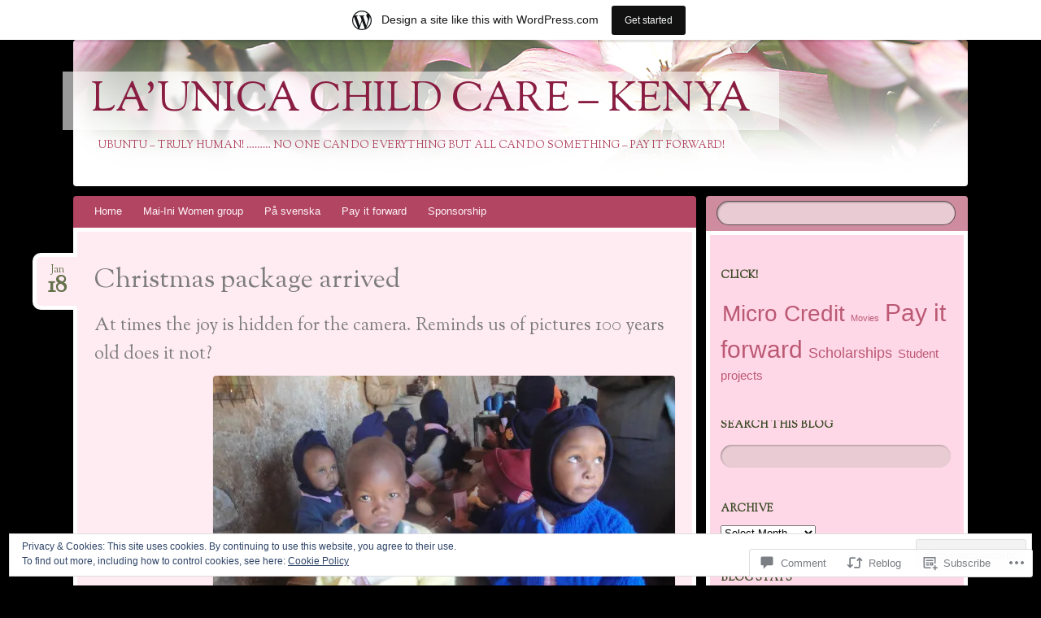

--- FILE ---
content_type: text/html; charset=UTF-8
request_url: https://launicakenya.wordpress.com/2011/01/18/christmas-package-arrived/
body_size: 27713
content:
<!DOCTYPE html>
<!--[if IE 8]>
<html id="ie8" lang="en">
<![endif]-->
<!--[if !(IE 8)]><!-->
<html lang="en">
<!--<![endif]-->
<head>
<meta charset="UTF-8" />
<meta name="viewport" content="width=device-width" />
<title>Christmas package arrived |  La&#039;Unica Child Care - Kenya</title>
<link rel="profile" href="http://gmpg.org/xfn/11" />
<link rel="pingback" href="https://launicakenya.wordpress.com/xmlrpc.php" />
<!--[if lt IE 9]>
<script src="https://s0.wp.com/wp-content/themes/pub/bouquet/js/html5.js?m=1318530266i" type="text/javascript"></script>
<![endif]-->

<meta name='robots' content='max-image-preview:large' />
<link rel='dns-prefetch' href='//s0.wp.com' />
<link rel='dns-prefetch' href='//widgets.wp.com' />
<link rel='dns-prefetch' href='//fonts-api.wp.com' />
<link rel='dns-prefetch' href='//af.pubmine.com' />
<link rel="alternate" type="application/rss+xml" title=" La&#039;Unica Child Care - Kenya &raquo; Feed" href="https://launicakenya.wordpress.com/feed/" />
<link rel="alternate" type="application/rss+xml" title=" La&#039;Unica Child Care - Kenya &raquo; Comments Feed" href="https://launicakenya.wordpress.com/comments/feed/" />
<link rel="alternate" type="application/rss+xml" title=" La&#039;Unica Child Care - Kenya &raquo; Christmas package arrived Comments Feed" href="https://launicakenya.wordpress.com/2011/01/18/christmas-package-arrived/feed/" />
	<script type="text/javascript">
		/* <![CDATA[ */
		function addLoadEvent(func) {
			var oldonload = window.onload;
			if (typeof window.onload != 'function') {
				window.onload = func;
			} else {
				window.onload = function () {
					oldonload();
					func();
				}
			}
		}
		/* ]]> */
	</script>
	<link crossorigin='anonymous' rel='stylesheet' id='all-css-0-1' href='/_static/??-eJx9jFsKAjEMRTdkjYNS8UNcS2caSqfpg0lKcfdORRQf+BM4ufceaEVNOQkmgVhVoep8YmjeOhQGrGuag0dFpoFgLGQEGViuhNuJeQO/BTNKMVN4MMSc+7GV1vGCXWJVySwf9E9JPuBLfKev+kjZPQfRLAHFJ6dGs8Baff/08SWeh6Me9GF30vv5BiA5ZKI=&cssminify=yes' type='text/css' media='all' />
<style id='wp-emoji-styles-inline-css'>

	img.wp-smiley, img.emoji {
		display: inline !important;
		border: none !important;
		box-shadow: none !important;
		height: 1em !important;
		width: 1em !important;
		margin: 0 0.07em !important;
		vertical-align: -0.1em !important;
		background: none !important;
		padding: 0 !important;
	}
/*# sourceURL=wp-emoji-styles-inline-css */
</style>
<link crossorigin='anonymous' rel='stylesheet' id='all-css-2-1' href='/wp-content/plugins/gutenberg-core/v22.2.0/build/styles/block-library/style.css?m=1764855221i&cssminify=yes' type='text/css' media='all' />
<style id='wp-block-library-inline-css'>
.has-text-align-justify {
	text-align:justify;
}
.has-text-align-justify{text-align:justify;}

/*# sourceURL=wp-block-library-inline-css */
</style><style id='global-styles-inline-css'>
:root{--wp--preset--aspect-ratio--square: 1;--wp--preset--aspect-ratio--4-3: 4/3;--wp--preset--aspect-ratio--3-4: 3/4;--wp--preset--aspect-ratio--3-2: 3/2;--wp--preset--aspect-ratio--2-3: 2/3;--wp--preset--aspect-ratio--16-9: 16/9;--wp--preset--aspect-ratio--9-16: 9/16;--wp--preset--color--black: #000000;--wp--preset--color--cyan-bluish-gray: #abb8c3;--wp--preset--color--white: #ffffff;--wp--preset--color--pale-pink: #f78da7;--wp--preset--color--vivid-red: #cf2e2e;--wp--preset--color--luminous-vivid-orange: #ff6900;--wp--preset--color--luminous-vivid-amber: #fcb900;--wp--preset--color--light-green-cyan: #7bdcb5;--wp--preset--color--vivid-green-cyan: #00d084;--wp--preset--color--pale-cyan-blue: #8ed1fc;--wp--preset--color--vivid-cyan-blue: #0693e3;--wp--preset--color--vivid-purple: #9b51e0;--wp--preset--gradient--vivid-cyan-blue-to-vivid-purple: linear-gradient(135deg,rgb(6,147,227) 0%,rgb(155,81,224) 100%);--wp--preset--gradient--light-green-cyan-to-vivid-green-cyan: linear-gradient(135deg,rgb(122,220,180) 0%,rgb(0,208,130) 100%);--wp--preset--gradient--luminous-vivid-amber-to-luminous-vivid-orange: linear-gradient(135deg,rgb(252,185,0) 0%,rgb(255,105,0) 100%);--wp--preset--gradient--luminous-vivid-orange-to-vivid-red: linear-gradient(135deg,rgb(255,105,0) 0%,rgb(207,46,46) 100%);--wp--preset--gradient--very-light-gray-to-cyan-bluish-gray: linear-gradient(135deg,rgb(238,238,238) 0%,rgb(169,184,195) 100%);--wp--preset--gradient--cool-to-warm-spectrum: linear-gradient(135deg,rgb(74,234,220) 0%,rgb(151,120,209) 20%,rgb(207,42,186) 40%,rgb(238,44,130) 60%,rgb(251,105,98) 80%,rgb(254,248,76) 100%);--wp--preset--gradient--blush-light-purple: linear-gradient(135deg,rgb(255,206,236) 0%,rgb(152,150,240) 100%);--wp--preset--gradient--blush-bordeaux: linear-gradient(135deg,rgb(254,205,165) 0%,rgb(254,45,45) 50%,rgb(107,0,62) 100%);--wp--preset--gradient--luminous-dusk: linear-gradient(135deg,rgb(255,203,112) 0%,rgb(199,81,192) 50%,rgb(65,88,208) 100%);--wp--preset--gradient--pale-ocean: linear-gradient(135deg,rgb(255,245,203) 0%,rgb(182,227,212) 50%,rgb(51,167,181) 100%);--wp--preset--gradient--electric-grass: linear-gradient(135deg,rgb(202,248,128) 0%,rgb(113,206,126) 100%);--wp--preset--gradient--midnight: linear-gradient(135deg,rgb(2,3,129) 0%,rgb(40,116,252) 100%);--wp--preset--font-size--small: 13px;--wp--preset--font-size--medium: 20px;--wp--preset--font-size--large: 36px;--wp--preset--font-size--x-large: 42px;--wp--preset--font-family--albert-sans: 'Albert Sans', sans-serif;--wp--preset--font-family--alegreya: Alegreya, serif;--wp--preset--font-family--arvo: Arvo, serif;--wp--preset--font-family--bodoni-moda: 'Bodoni Moda', serif;--wp--preset--font-family--bricolage-grotesque: 'Bricolage Grotesque', sans-serif;--wp--preset--font-family--cabin: Cabin, sans-serif;--wp--preset--font-family--chivo: Chivo, sans-serif;--wp--preset--font-family--commissioner: Commissioner, sans-serif;--wp--preset--font-family--cormorant: Cormorant, serif;--wp--preset--font-family--courier-prime: 'Courier Prime', monospace;--wp--preset--font-family--crimson-pro: 'Crimson Pro', serif;--wp--preset--font-family--dm-mono: 'DM Mono', monospace;--wp--preset--font-family--dm-sans: 'DM Sans', sans-serif;--wp--preset--font-family--dm-serif-display: 'DM Serif Display', serif;--wp--preset--font-family--domine: Domine, serif;--wp--preset--font-family--eb-garamond: 'EB Garamond', serif;--wp--preset--font-family--epilogue: Epilogue, sans-serif;--wp--preset--font-family--fahkwang: Fahkwang, sans-serif;--wp--preset--font-family--figtree: Figtree, sans-serif;--wp--preset--font-family--fira-sans: 'Fira Sans', sans-serif;--wp--preset--font-family--fjalla-one: 'Fjalla One', sans-serif;--wp--preset--font-family--fraunces: Fraunces, serif;--wp--preset--font-family--gabarito: Gabarito, system-ui;--wp--preset--font-family--ibm-plex-mono: 'IBM Plex Mono', monospace;--wp--preset--font-family--ibm-plex-sans: 'IBM Plex Sans', sans-serif;--wp--preset--font-family--ibarra-real-nova: 'Ibarra Real Nova', serif;--wp--preset--font-family--instrument-serif: 'Instrument Serif', serif;--wp--preset--font-family--inter: Inter, sans-serif;--wp--preset--font-family--josefin-sans: 'Josefin Sans', sans-serif;--wp--preset--font-family--jost: Jost, sans-serif;--wp--preset--font-family--libre-baskerville: 'Libre Baskerville', serif;--wp--preset--font-family--libre-franklin: 'Libre Franklin', sans-serif;--wp--preset--font-family--literata: Literata, serif;--wp--preset--font-family--lora: Lora, serif;--wp--preset--font-family--merriweather: Merriweather, serif;--wp--preset--font-family--montserrat: Montserrat, sans-serif;--wp--preset--font-family--newsreader: Newsreader, serif;--wp--preset--font-family--noto-sans-mono: 'Noto Sans Mono', sans-serif;--wp--preset--font-family--nunito: Nunito, sans-serif;--wp--preset--font-family--open-sans: 'Open Sans', sans-serif;--wp--preset--font-family--overpass: Overpass, sans-serif;--wp--preset--font-family--pt-serif: 'PT Serif', serif;--wp--preset--font-family--petrona: Petrona, serif;--wp--preset--font-family--piazzolla: Piazzolla, serif;--wp--preset--font-family--playfair-display: 'Playfair Display', serif;--wp--preset--font-family--plus-jakarta-sans: 'Plus Jakarta Sans', sans-serif;--wp--preset--font-family--poppins: Poppins, sans-serif;--wp--preset--font-family--raleway: Raleway, sans-serif;--wp--preset--font-family--roboto: Roboto, sans-serif;--wp--preset--font-family--roboto-slab: 'Roboto Slab', serif;--wp--preset--font-family--rubik: Rubik, sans-serif;--wp--preset--font-family--rufina: Rufina, serif;--wp--preset--font-family--sora: Sora, sans-serif;--wp--preset--font-family--source-sans-3: 'Source Sans 3', sans-serif;--wp--preset--font-family--source-serif-4: 'Source Serif 4', serif;--wp--preset--font-family--space-mono: 'Space Mono', monospace;--wp--preset--font-family--syne: Syne, sans-serif;--wp--preset--font-family--texturina: Texturina, serif;--wp--preset--font-family--urbanist: Urbanist, sans-serif;--wp--preset--font-family--work-sans: 'Work Sans', sans-serif;--wp--preset--spacing--20: 0.44rem;--wp--preset--spacing--30: 0.67rem;--wp--preset--spacing--40: 1rem;--wp--preset--spacing--50: 1.5rem;--wp--preset--spacing--60: 2.25rem;--wp--preset--spacing--70: 3.38rem;--wp--preset--spacing--80: 5.06rem;--wp--preset--shadow--natural: 6px 6px 9px rgba(0, 0, 0, 0.2);--wp--preset--shadow--deep: 12px 12px 50px rgba(0, 0, 0, 0.4);--wp--preset--shadow--sharp: 6px 6px 0px rgba(0, 0, 0, 0.2);--wp--preset--shadow--outlined: 6px 6px 0px -3px rgb(255, 255, 255), 6px 6px rgb(0, 0, 0);--wp--preset--shadow--crisp: 6px 6px 0px rgb(0, 0, 0);}:where(.is-layout-flex){gap: 0.5em;}:where(.is-layout-grid){gap: 0.5em;}body .is-layout-flex{display: flex;}.is-layout-flex{flex-wrap: wrap;align-items: center;}.is-layout-flex > :is(*, div){margin: 0;}body .is-layout-grid{display: grid;}.is-layout-grid > :is(*, div){margin: 0;}:where(.wp-block-columns.is-layout-flex){gap: 2em;}:where(.wp-block-columns.is-layout-grid){gap: 2em;}:where(.wp-block-post-template.is-layout-flex){gap: 1.25em;}:where(.wp-block-post-template.is-layout-grid){gap: 1.25em;}.has-black-color{color: var(--wp--preset--color--black) !important;}.has-cyan-bluish-gray-color{color: var(--wp--preset--color--cyan-bluish-gray) !important;}.has-white-color{color: var(--wp--preset--color--white) !important;}.has-pale-pink-color{color: var(--wp--preset--color--pale-pink) !important;}.has-vivid-red-color{color: var(--wp--preset--color--vivid-red) !important;}.has-luminous-vivid-orange-color{color: var(--wp--preset--color--luminous-vivid-orange) !important;}.has-luminous-vivid-amber-color{color: var(--wp--preset--color--luminous-vivid-amber) !important;}.has-light-green-cyan-color{color: var(--wp--preset--color--light-green-cyan) !important;}.has-vivid-green-cyan-color{color: var(--wp--preset--color--vivid-green-cyan) !important;}.has-pale-cyan-blue-color{color: var(--wp--preset--color--pale-cyan-blue) !important;}.has-vivid-cyan-blue-color{color: var(--wp--preset--color--vivid-cyan-blue) !important;}.has-vivid-purple-color{color: var(--wp--preset--color--vivid-purple) !important;}.has-black-background-color{background-color: var(--wp--preset--color--black) !important;}.has-cyan-bluish-gray-background-color{background-color: var(--wp--preset--color--cyan-bluish-gray) !important;}.has-white-background-color{background-color: var(--wp--preset--color--white) !important;}.has-pale-pink-background-color{background-color: var(--wp--preset--color--pale-pink) !important;}.has-vivid-red-background-color{background-color: var(--wp--preset--color--vivid-red) !important;}.has-luminous-vivid-orange-background-color{background-color: var(--wp--preset--color--luminous-vivid-orange) !important;}.has-luminous-vivid-amber-background-color{background-color: var(--wp--preset--color--luminous-vivid-amber) !important;}.has-light-green-cyan-background-color{background-color: var(--wp--preset--color--light-green-cyan) !important;}.has-vivid-green-cyan-background-color{background-color: var(--wp--preset--color--vivid-green-cyan) !important;}.has-pale-cyan-blue-background-color{background-color: var(--wp--preset--color--pale-cyan-blue) !important;}.has-vivid-cyan-blue-background-color{background-color: var(--wp--preset--color--vivid-cyan-blue) !important;}.has-vivid-purple-background-color{background-color: var(--wp--preset--color--vivid-purple) !important;}.has-black-border-color{border-color: var(--wp--preset--color--black) !important;}.has-cyan-bluish-gray-border-color{border-color: var(--wp--preset--color--cyan-bluish-gray) !important;}.has-white-border-color{border-color: var(--wp--preset--color--white) !important;}.has-pale-pink-border-color{border-color: var(--wp--preset--color--pale-pink) !important;}.has-vivid-red-border-color{border-color: var(--wp--preset--color--vivid-red) !important;}.has-luminous-vivid-orange-border-color{border-color: var(--wp--preset--color--luminous-vivid-orange) !important;}.has-luminous-vivid-amber-border-color{border-color: var(--wp--preset--color--luminous-vivid-amber) !important;}.has-light-green-cyan-border-color{border-color: var(--wp--preset--color--light-green-cyan) !important;}.has-vivid-green-cyan-border-color{border-color: var(--wp--preset--color--vivid-green-cyan) !important;}.has-pale-cyan-blue-border-color{border-color: var(--wp--preset--color--pale-cyan-blue) !important;}.has-vivid-cyan-blue-border-color{border-color: var(--wp--preset--color--vivid-cyan-blue) !important;}.has-vivid-purple-border-color{border-color: var(--wp--preset--color--vivid-purple) !important;}.has-vivid-cyan-blue-to-vivid-purple-gradient-background{background: var(--wp--preset--gradient--vivid-cyan-blue-to-vivid-purple) !important;}.has-light-green-cyan-to-vivid-green-cyan-gradient-background{background: var(--wp--preset--gradient--light-green-cyan-to-vivid-green-cyan) !important;}.has-luminous-vivid-amber-to-luminous-vivid-orange-gradient-background{background: var(--wp--preset--gradient--luminous-vivid-amber-to-luminous-vivid-orange) !important;}.has-luminous-vivid-orange-to-vivid-red-gradient-background{background: var(--wp--preset--gradient--luminous-vivid-orange-to-vivid-red) !important;}.has-very-light-gray-to-cyan-bluish-gray-gradient-background{background: var(--wp--preset--gradient--very-light-gray-to-cyan-bluish-gray) !important;}.has-cool-to-warm-spectrum-gradient-background{background: var(--wp--preset--gradient--cool-to-warm-spectrum) !important;}.has-blush-light-purple-gradient-background{background: var(--wp--preset--gradient--blush-light-purple) !important;}.has-blush-bordeaux-gradient-background{background: var(--wp--preset--gradient--blush-bordeaux) !important;}.has-luminous-dusk-gradient-background{background: var(--wp--preset--gradient--luminous-dusk) !important;}.has-pale-ocean-gradient-background{background: var(--wp--preset--gradient--pale-ocean) !important;}.has-electric-grass-gradient-background{background: var(--wp--preset--gradient--electric-grass) !important;}.has-midnight-gradient-background{background: var(--wp--preset--gradient--midnight) !important;}.has-small-font-size{font-size: var(--wp--preset--font-size--small) !important;}.has-medium-font-size{font-size: var(--wp--preset--font-size--medium) !important;}.has-large-font-size{font-size: var(--wp--preset--font-size--large) !important;}.has-x-large-font-size{font-size: var(--wp--preset--font-size--x-large) !important;}.has-albert-sans-font-family{font-family: var(--wp--preset--font-family--albert-sans) !important;}.has-alegreya-font-family{font-family: var(--wp--preset--font-family--alegreya) !important;}.has-arvo-font-family{font-family: var(--wp--preset--font-family--arvo) !important;}.has-bodoni-moda-font-family{font-family: var(--wp--preset--font-family--bodoni-moda) !important;}.has-bricolage-grotesque-font-family{font-family: var(--wp--preset--font-family--bricolage-grotesque) !important;}.has-cabin-font-family{font-family: var(--wp--preset--font-family--cabin) !important;}.has-chivo-font-family{font-family: var(--wp--preset--font-family--chivo) !important;}.has-commissioner-font-family{font-family: var(--wp--preset--font-family--commissioner) !important;}.has-cormorant-font-family{font-family: var(--wp--preset--font-family--cormorant) !important;}.has-courier-prime-font-family{font-family: var(--wp--preset--font-family--courier-prime) !important;}.has-crimson-pro-font-family{font-family: var(--wp--preset--font-family--crimson-pro) !important;}.has-dm-mono-font-family{font-family: var(--wp--preset--font-family--dm-mono) !important;}.has-dm-sans-font-family{font-family: var(--wp--preset--font-family--dm-sans) !important;}.has-dm-serif-display-font-family{font-family: var(--wp--preset--font-family--dm-serif-display) !important;}.has-domine-font-family{font-family: var(--wp--preset--font-family--domine) !important;}.has-eb-garamond-font-family{font-family: var(--wp--preset--font-family--eb-garamond) !important;}.has-epilogue-font-family{font-family: var(--wp--preset--font-family--epilogue) !important;}.has-fahkwang-font-family{font-family: var(--wp--preset--font-family--fahkwang) !important;}.has-figtree-font-family{font-family: var(--wp--preset--font-family--figtree) !important;}.has-fira-sans-font-family{font-family: var(--wp--preset--font-family--fira-sans) !important;}.has-fjalla-one-font-family{font-family: var(--wp--preset--font-family--fjalla-one) !important;}.has-fraunces-font-family{font-family: var(--wp--preset--font-family--fraunces) !important;}.has-gabarito-font-family{font-family: var(--wp--preset--font-family--gabarito) !important;}.has-ibm-plex-mono-font-family{font-family: var(--wp--preset--font-family--ibm-plex-mono) !important;}.has-ibm-plex-sans-font-family{font-family: var(--wp--preset--font-family--ibm-plex-sans) !important;}.has-ibarra-real-nova-font-family{font-family: var(--wp--preset--font-family--ibarra-real-nova) !important;}.has-instrument-serif-font-family{font-family: var(--wp--preset--font-family--instrument-serif) !important;}.has-inter-font-family{font-family: var(--wp--preset--font-family--inter) !important;}.has-josefin-sans-font-family{font-family: var(--wp--preset--font-family--josefin-sans) !important;}.has-jost-font-family{font-family: var(--wp--preset--font-family--jost) !important;}.has-libre-baskerville-font-family{font-family: var(--wp--preset--font-family--libre-baskerville) !important;}.has-libre-franklin-font-family{font-family: var(--wp--preset--font-family--libre-franklin) !important;}.has-literata-font-family{font-family: var(--wp--preset--font-family--literata) !important;}.has-lora-font-family{font-family: var(--wp--preset--font-family--lora) !important;}.has-merriweather-font-family{font-family: var(--wp--preset--font-family--merriweather) !important;}.has-montserrat-font-family{font-family: var(--wp--preset--font-family--montserrat) !important;}.has-newsreader-font-family{font-family: var(--wp--preset--font-family--newsreader) !important;}.has-noto-sans-mono-font-family{font-family: var(--wp--preset--font-family--noto-sans-mono) !important;}.has-nunito-font-family{font-family: var(--wp--preset--font-family--nunito) !important;}.has-open-sans-font-family{font-family: var(--wp--preset--font-family--open-sans) !important;}.has-overpass-font-family{font-family: var(--wp--preset--font-family--overpass) !important;}.has-pt-serif-font-family{font-family: var(--wp--preset--font-family--pt-serif) !important;}.has-petrona-font-family{font-family: var(--wp--preset--font-family--petrona) !important;}.has-piazzolla-font-family{font-family: var(--wp--preset--font-family--piazzolla) !important;}.has-playfair-display-font-family{font-family: var(--wp--preset--font-family--playfair-display) !important;}.has-plus-jakarta-sans-font-family{font-family: var(--wp--preset--font-family--plus-jakarta-sans) !important;}.has-poppins-font-family{font-family: var(--wp--preset--font-family--poppins) !important;}.has-raleway-font-family{font-family: var(--wp--preset--font-family--raleway) !important;}.has-roboto-font-family{font-family: var(--wp--preset--font-family--roboto) !important;}.has-roboto-slab-font-family{font-family: var(--wp--preset--font-family--roboto-slab) !important;}.has-rubik-font-family{font-family: var(--wp--preset--font-family--rubik) !important;}.has-rufina-font-family{font-family: var(--wp--preset--font-family--rufina) !important;}.has-sora-font-family{font-family: var(--wp--preset--font-family--sora) !important;}.has-source-sans-3-font-family{font-family: var(--wp--preset--font-family--source-sans-3) !important;}.has-source-serif-4-font-family{font-family: var(--wp--preset--font-family--source-serif-4) !important;}.has-space-mono-font-family{font-family: var(--wp--preset--font-family--space-mono) !important;}.has-syne-font-family{font-family: var(--wp--preset--font-family--syne) !important;}.has-texturina-font-family{font-family: var(--wp--preset--font-family--texturina) !important;}.has-urbanist-font-family{font-family: var(--wp--preset--font-family--urbanist) !important;}.has-work-sans-font-family{font-family: var(--wp--preset--font-family--work-sans) !important;}
/*# sourceURL=global-styles-inline-css */
</style>

<style id='classic-theme-styles-inline-css'>
/*! This file is auto-generated */
.wp-block-button__link{color:#fff;background-color:#32373c;border-radius:9999px;box-shadow:none;text-decoration:none;padding:calc(.667em + 2px) calc(1.333em + 2px);font-size:1.125em}.wp-block-file__button{background:#32373c;color:#fff;text-decoration:none}
/*# sourceURL=/wp-includes/css/classic-themes.min.css */
</style>
<link crossorigin='anonymous' rel='stylesheet' id='all-css-4-1' href='/_static/??-eJx9jskOwjAMRH+IYPblgPgUlMWClDqJYqf9fVxVXABxseSZefbAWIzPSTAJUDOlb/eYGHyuqDoVK6AJwhAt9kgaW3rmBfzGxqKMca5UZDY6KTYy8lCQ/3EdSrH+aVSaT8wGUM7pbd4GTCFXsE0yWZHovzDg6sG12AcYsDp9reLUmT/3qcyVLuvj4bRd7fbnTfcCmvdj7g==&cssminify=yes' type='text/css' media='all' />
<link rel='stylesheet' id='verbum-gutenberg-css-css' href='https://widgets.wp.com/verbum-block-editor/block-editor.css?ver=1738686361' media='all' />
<link crossorigin='anonymous' rel='stylesheet' id='all-css-6-1' href='/_static/??-eJzTLy/QTc7PK0nNK9EvyUjNTS3WLyhN0k/KLy0sTS3RLy6pzEnVSy4u1tHHrzA5Pye/CCiUmZetm5KfXp6fn4LCAZlhn2traG5iaGZpbGxklgUAJqMs1Q==&cssminify=yes' type='text/css' media='all' />
<link rel='stylesheet' id='sorts-mill-goudy-css' href='https://fonts-api.wp.com/css?family=Sorts+Mill+Goudy%3A400&#038;ver=6.9-RC2-61304' media='all' />
<link crossorigin='anonymous' rel='stylesheet' id='all-css-8-1' href='/_static/??-eJx9y0EOwjAMRNELYaxKQcACcZYmMiHIsUPtqOrtaXdl0918aR7ODZKKkzj6myoZth4xav92ciyS0HxhgrklredkdsIdqR0a91zEcKLImteZcX3t8ghlUmBNoxeVv4AXj2Xa6LM+hnC5h3C7DuHzAxXaQQY=&cssminify=yes' type='text/css' media='all' />
<style id='jetpack-global-styles-frontend-style-inline-css'>
:root { --font-headings: unset; --font-base: unset; --font-headings-default: -apple-system,BlinkMacSystemFont,"Segoe UI",Roboto,Oxygen-Sans,Ubuntu,Cantarell,"Helvetica Neue",sans-serif; --font-base-default: -apple-system,BlinkMacSystemFont,"Segoe UI",Roboto,Oxygen-Sans,Ubuntu,Cantarell,"Helvetica Neue",sans-serif;}
/*# sourceURL=jetpack-global-styles-frontend-style-inline-css */
</style>
<link crossorigin='anonymous' rel='stylesheet' id='all-css-10-1' href='/_static/??-eJyNjcEKwjAQRH/IuFRT6kX8FNkmS5K6yQY3Qfx7bfEiXrwM82B4A49qnJRGpUHupnIPqSgs1Cq624chi6zhO5OCRryTR++fW00l7J3qDv43XVNxoOISsmEJol/wY2uR8vs3WggsM/I6uOTzMI3Hw8lOg11eUT1JKA==&cssminify=yes' type='text/css' media='all' />
<script type="text/javascript" id="jetpack_related-posts-js-extra">
/* <![CDATA[ */
var related_posts_js_options = {"post_heading":"h4"};
//# sourceURL=jetpack_related-posts-js-extra
/* ]]> */
</script>
<script type="text/javascript" id="wpcom-actionbar-placeholder-js-extra">
/* <![CDATA[ */
var actionbardata = {"siteID":"9276592","postID":"1537","siteURL":"https://launicakenya.wordpress.com","xhrURL":"https://launicakenya.wordpress.com/wp-admin/admin-ajax.php","nonce":"2a7f83fc7a","isLoggedIn":"","statusMessage":"","subsEmailDefault":"instantly","proxyScriptUrl":"https://s0.wp.com/wp-content/js/wpcom-proxy-request.js?m=1513050504i&amp;ver=20211021","shortlink":"https://wp.me/pCVgs-oN","i18n":{"followedText":"New posts from this site will now appear in your \u003Ca href=\"https://wordpress.com/reader\"\u003EReader\u003C/a\u003E","foldBar":"Collapse this bar","unfoldBar":"Expand this bar","shortLinkCopied":"Shortlink copied to clipboard."}};
//# sourceURL=wpcom-actionbar-placeholder-js-extra
/* ]]> */
</script>
<script type="text/javascript" id="jetpack-mu-wpcom-settings-js-before">
/* <![CDATA[ */
var JETPACK_MU_WPCOM_SETTINGS = {"assetsUrl":"https://s0.wp.com/wp-content/mu-plugins/jetpack-mu-wpcom-plugin/moon/jetpack_vendor/automattic/jetpack-mu-wpcom/src/build/"};
//# sourceURL=jetpack-mu-wpcom-settings-js-before
/* ]]> */
</script>
<script crossorigin='anonymous' type='text/javascript'  src='/_static/??-eJxdjd0KwjAMhV/ILHNQvRIfRbq2jNY2CU236du7gYh6dfg4f7gKOKYWqGGZQfI8RVJMoYl19zdjYSa8RXI4zjF7rCHbFjwIa9Nf6kqkLukBv4bTlskNpPLj+e+NmafP7crVW6/gslUNuhddEVyGXYCYYPJSt4lruRzPxvT9aRhMegHKMEgx'></script>
<script type="text/javascript" id="rlt-proxy-js-after">
/* <![CDATA[ */
	rltInitialize( {"token":null,"iframeOrigins":["https:\/\/widgets.wp.com"]} );
//# sourceURL=rlt-proxy-js-after
/* ]]> */
</script>
<link rel="EditURI" type="application/rsd+xml" title="RSD" href="https://launicakenya.wordpress.com/xmlrpc.php?rsd" />
<meta name="generator" content="WordPress.com" />
<link rel="canonical" href="https://launicakenya.wordpress.com/2011/01/18/christmas-package-arrived/" />
<link rel='shortlink' href='https://wp.me/pCVgs-oN' />
<link rel="alternate" type="application/json+oembed" href="https://public-api.wordpress.com/oembed/?format=json&amp;url=https%3A%2F%2Flaunicakenya.wordpress.com%2F2011%2F01%2F18%2Fchristmas-package-arrived%2F&amp;for=wpcom-auto-discovery" /><link rel="alternate" type="application/xml+oembed" href="https://public-api.wordpress.com/oembed/?format=xml&amp;url=https%3A%2F%2Flaunicakenya.wordpress.com%2F2011%2F01%2F18%2Fchristmas-package-arrived%2F&amp;for=wpcom-auto-discovery" />
<!-- Jetpack Open Graph Tags -->
<meta property="og:type" content="article" />
<meta property="og:title" content="Christmas package arrived" />
<meta property="og:url" content="https://launicakenya.wordpress.com/2011/01/18/christmas-package-arrived/" />
<meta property="og:description" content="At times the joy is hidden for the camera. Reminds us of pictures 100 years old does it not? The envelope in Mrs Mwauras hand contains the buttons/thread/sewingnail needed to complete the sweaters.…" />
<meta property="article:published_time" content="2011-01-18T08:08:44+00:00" />
<meta property="article:modified_time" content="2011-02-28T13:31:55+00:00" />
<meta property="og:site_name" content=" La&#039;Unica Child Care - Kenya" />
<meta property="og:image" content="https://launicakenya.wordpress.com/wp-content/uploads/2011/01/sweater-gifts1.jpg?w=1024" />
<meta property="og:image:width" content="568" />
<meta property="og:image:height" content="427" />
<meta property="og:image:alt" content="" />
<meta property="og:locale" content="en_US" />
<meta property="fb:app_id" content="249643311490" />
<meta property="article:publisher" content="https://www.facebook.com/WordPresscom" />
<meta name="twitter:text:title" content="Christmas package arrived" />
<meta name="twitter:image" content="https://launicakenya.wordpress.com/wp-content/uploads/2011/01/sweater-gifts1.jpg?w=640" />
<meta name="twitter:card" content="summary_large_image" />

<!-- End Jetpack Open Graph Tags -->
<link rel="shortcut icon" type="image/x-icon" href="https://secure.gravatar.com/blavatar/16418f14c22e5f143babf9cc9a7cd9e02b8d018952da095788aacd63815fd3cd?s=32" sizes="16x16" />
<link rel="icon" type="image/x-icon" href="https://secure.gravatar.com/blavatar/16418f14c22e5f143babf9cc9a7cd9e02b8d018952da095788aacd63815fd3cd?s=32" sizes="16x16" />
<link rel="apple-touch-icon" href="https://secure.gravatar.com/blavatar/16418f14c22e5f143babf9cc9a7cd9e02b8d018952da095788aacd63815fd3cd?s=114" />
<link rel='openid.server' href='https://launicakenya.wordpress.com/?openidserver=1' />
<link rel='openid.delegate' href='https://launicakenya.wordpress.com/' />
<link rel="search" type="application/opensearchdescription+xml" href="https://launicakenya.wordpress.com/osd.xml" title=" La&#039;Unica Child Care - Kenya" />
<link rel="search" type="application/opensearchdescription+xml" href="https://s1.wp.com/opensearch.xml" title="WordPress.com" />
<meta name="theme-color" content="#000000" />
	<style type="text/css">
		body {
			background: none;
		}
	</style>
	<meta name="description" content="At times the joy is hidden for the camera. Reminds us of pictures 100 years old does it not? The envelope in Mrs Mwauras hand contains the buttons/thread/sewingnail needed to complete the sweaters. The Sweaters are homeknitted by Birgit in Horred Halland Sweden. She has made a dozen and these are the last ones to&hellip;" />
<style type="text/css" id="custom-background-css">
body.custom-background { background-color: #000000; }
</style>
	<script type="text/javascript">
/* <![CDATA[ */
var wa_client = {}; wa_client.cmd = []; wa_client.config = { 'blog_id': 9276592, 'blog_language': 'en', 'is_wordads': false, 'hosting_type': 0, 'afp_account_id': null, 'afp_host_id': 5038568878849053, 'theme': 'pub/bouquet', '_': { 'title': 'Advertisement', 'privacy_settings': 'Privacy Settings' }, 'formats': [ 'inline', 'belowpost', 'bottom_sticky', 'sidebar_sticky_right', 'sidebar', 'gutenberg_rectangle', 'gutenberg_leaderboard', 'gutenberg_mobile_leaderboard', 'gutenberg_skyscraper' ] };
/* ]]> */
</script>
		<script type="text/javascript">

			window.doNotSellCallback = function() {

				var linkElements = [
					'a[href="https://wordpress.com/?ref=footer_blog"]',
					'a[href="https://wordpress.com/?ref=footer_website"]',
					'a[href="https://wordpress.com/?ref=vertical_footer"]',
					'a[href^="https://wordpress.com/?ref=footer_segment_"]',
				].join(',');

				var dnsLink = document.createElement( 'a' );
				dnsLink.href = 'https://wordpress.com/advertising-program-optout/';
				dnsLink.classList.add( 'do-not-sell-link' );
				dnsLink.rel = 'nofollow';
				dnsLink.style.marginLeft = '0.5em';
				dnsLink.textContent = 'Do Not Sell or Share My Personal Information';

				var creditLinks = document.querySelectorAll( linkElements );

				if ( 0 === creditLinks.length ) {
					return false;
				}

				Array.prototype.forEach.call( creditLinks, function( el ) {
					el.insertAdjacentElement( 'afterend', dnsLink );
				});

				return true;
			};

		</script>
		<style type="text/css" id="custom-colors-css">.entry-title,
.entry-title a,
.widget-title,
.widget-title a,
.archive-title,
#respond h3,
#comments-title {
	text-shadow: none;
}
input#s {
	background-image: none;
	border-color: rgba(0, 0, 0, 0.6);
}
#wp-calendar caption,
#wp-calendar #today,
#wp-calendar th,
#wp-calendar tbody td,
input#s {
	color: rgba(0, 0, 0, 0.6);
}
.widget ul li,
#wp-calendar #today,
#wp-calendar th,
#wp-calendar tbody td,
#comments article,
.entry-content table,
.entry-content tr td  {
	border-color: rgba(255, 255, 255, 0.2);
}
#site-generator,
#infinite-handle span:before,
#infinite-handle span {
	color: rgba(255,255,255,1);
}
#site-generator-wrapper {
    background: rgba(255, 255, 255, 0.6);
}
input#s { color: #FFFFFF;}
#primary, #secondary { color: #7C7C7C;}
.nopassword,.nocomments, .page-link a:hover,#access a:hover { color: #FFCCE3;}
#site-generator { color: #7F7F7F;}
#infinite-handle span:hover, #infinite-handle span:hover:before,#infinite-handle span, #infinite-handle span:before { color: #FFFFFF;}
body { background: #000000;}
#infinite-handle span { background: #000000;}
</style>
<script type="text/javascript">
	window.google_analytics_uacct = "UA-52447-2";
</script>

<script type="text/javascript">
	var _gaq = _gaq || [];
	_gaq.push(['_setAccount', 'UA-52447-2']);
	_gaq.push(['_gat._anonymizeIp']);
	_gaq.push(['_setDomainName', 'wordpress.com']);
	_gaq.push(['_initData']);
	_gaq.push(['_trackPageview']);

	(function() {
		var ga = document.createElement('script'); ga.type = 'text/javascript'; ga.async = true;
		ga.src = ('https:' == document.location.protocol ? 'https://ssl' : 'http://www') + '.google-analytics.com/ga.js';
		(document.getElementsByTagName('head')[0] || document.getElementsByTagName('body')[0]).appendChild(ga);
	})();
</script>
<link crossorigin='anonymous' rel='stylesheet' id='all-css-0-3' href='/_static/??-eJyVjkEKwkAMRS9kG2rR4kI8irTpIGknyTCZ0OtXsRXc6fJ9Ho8PS6pQpQQpwF6l6A8SgymU1OO8MbCqwJ0EYYiKs4EtlEKu0ewAvxdYR4/BAPusbiF+pH34N/i+5BRHMB8MM6VC+pS/qGaSV/nG16Y7tZfu3DbHaQXdH15M&cssminify=yes' type='text/css' media='all' />
</head>

<body class="wp-singular post-template-default single single-post postid-1537 single-format-standard custom-background wp-theme-pubbouquet customizer-styles-applied jetpack-reblog-enabled has-marketing-bar has-marketing-bar-theme-bouquet">
<div id="page" class="hfeed">
	<header id="branding" role="banner" class="clearfix">
		<a class="header-link" href="https://launicakenya.wordpress.com/" title=" La&#039;Unica Child Care &#8211; Kenya" rel="home"></a>
		<hgroup>
			<h1 id="site-title"><a href="https://launicakenya.wordpress.com/" title=" La&#039;Unica Child Care &#8211; Kenya" rel="home"> La&#039;Unica Child Care &#8211; Kenya</a></h1>
			<h2 id="site-description">UBUNTU &#8211; Truly human!                                     &#8230;&#8230;&#8230; No one can do everything but all can do something &#8211; PAY IT FORWARD!</h2>
		</hgroup>
	</header><!-- #branding -->

	<div id="main">

		<div id="primary">

			<nav id="access" role="navigation" class="navigation-main clearfix">
				<h1 class="menu-toggle section-heading">Menu</h1>
				<div class="skip-link screen-reader-text"><a href="#content" title="Skip to content">Skip to content</a></div>

				<div class="menu"><ul>
<li ><a href="https://launicakenya.wordpress.com/">Home</a></li><li class="page_item page-item-43"><a href="https://launicakenya.wordpress.com/mothers/">Mai-Ini Women group</a></li>
<li class="page_item page-item-1499"><a href="https://launicakenya.wordpress.com/pa-svenska/">På svenska</a></li>
<li class="page_item page-item-682"><a href="https://launicakenya.wordpress.com/vision-and-mission/">Pay it forward</a></li>
<li class="page_item page-item-260"><a href="https://launicakenya.wordpress.com/donations/">Sponsorship</a></li>
</ul></div>
			</nav><!-- #access -->
	<div id="content-wrapper">
		<div id="content" role="main">

		
			
<article id="post-1537" class="post-1537 post type-post status-publish format-standard hentry category-micro-credit">
	<header class="entry-header">
		<h1 class="entry-title">Christmas package arrived</h1>
		<div class="entry-date"><a href="https://launicakenya.wordpress.com/2011/01/18/christmas-package-arrived/" title="January 18, 2011" rel="bookmark">Jan<b>18</b></a></div>
	</header><!-- .entry-header -->

	<div class="entry-content">
		<h2>At times the joy is hidden for the camera. Reminds us of pictures 100 years old does it not?</h2>
<p><a href="https://launicakenya.wordpress.com/wp-content/uploads/2011/01/sweater-gifts1.jpg"><img data-attachment-id="1540" data-permalink="https://launicakenya.wordpress.com/2011/01/18/christmas-package-arrived/sweater-gifts-2/" data-orig-file="https://launicakenya.wordpress.com/wp-content/uploads/2011/01/sweater-gifts1.jpg" data-orig-size="2048,1536" data-comments-opened="1" data-image-meta="{&quot;aperture&quot;:&quot;3.3&quot;,&quot;credit&quot;:&quot;&quot;,&quot;camera&quot;:&quot;DSC-W290&quot;,&quot;caption&quot;:&quot;&quot;,&quot;created_timestamp&quot;:&quot;1295261759&quot;,&quot;copyright&quot;:&quot;&quot;,&quot;focal_length&quot;:&quot;5&quot;,&quot;iso&quot;:&quot;400&quot;,&quot;shutter_speed&quot;:&quot;0.066666666666667&quot;,&quot;title&quot;:&quot;&quot;}" data-image-title="sweater gifts" data-image-description="" data-image-caption="" data-medium-file="https://launicakenya.wordpress.com/wp-content/uploads/2011/01/sweater-gifts1.jpg?w=300" data-large-file="https://launicakenya.wordpress.com/wp-content/uploads/2011/01/sweater-gifts1.jpg?w=714" class="alignright size-large wp-image-1540" title="sweater gifts" src="https://launicakenya.wordpress.com/wp-content/uploads/2011/01/sweater-gifts1.jpg?w=714&#038;h=537" alt=""   srcset="https://launicakenya.wordpress.com/wp-content/uploads/2011/01/sweater-gifts1.jpg?w=1024 1024w, https://launicakenya.wordpress.com/wp-content/uploads/2011/01/sweater-gifts1.jpg?w=568 568w, https://launicakenya.wordpress.com/wp-content/uploads/2011/01/sweater-gifts1.jpg?w=1136 1136w, https://launicakenya.wordpress.com/wp-content/uploads/2011/01/sweater-gifts1.jpg?w=150 150w, https://launicakenya.wordpress.com/wp-content/uploads/2011/01/sweater-gifts1.jpg?w=300 300w, https://launicakenya.wordpress.com/wp-content/uploads/2011/01/sweater-gifts1.jpg?w=768 768w" sizes="(max-width: 568px) 100vw, 568px" /></a></p>
<p><a href="https://launicakenya.wordpress.com/wp-content/uploads/2011/01/sweaters-gifts.jpg"><img data-attachment-id="1539" data-permalink="https://launicakenya.wordpress.com/2011/01/18/christmas-package-arrived/sweaters-gifts/" data-orig-file="https://launicakenya.wordpress.com/wp-content/uploads/2011/01/sweaters-gifts.jpg" data-orig-size="2048,1536" data-comments-opened="1" data-image-meta="{&quot;aperture&quot;:&quot;3.3&quot;,&quot;credit&quot;:&quot;&quot;,&quot;camera&quot;:&quot;DSC-W290&quot;,&quot;caption&quot;:&quot;&quot;,&quot;created_timestamp&quot;:&quot;1295261697&quot;,&quot;copyright&quot;:&quot;&quot;,&quot;focal_length&quot;:&quot;5&quot;,&quot;iso&quot;:&quot;400&quot;,&quot;shutter_speed&quot;:&quot;0.066666666666667&quot;,&quot;title&quot;:&quot;&quot;}" data-image-title="sweaters gifts." data-image-description="" data-image-caption="" data-medium-file="https://launicakenya.wordpress.com/wp-content/uploads/2011/01/sweaters-gifts.jpg?w=300" data-large-file="https://launicakenya.wordpress.com/wp-content/uploads/2011/01/sweaters-gifts.jpg?w=714" class="alignright size-large wp-image-1539" title="sweaters gifts." src="https://launicakenya.wordpress.com/wp-content/uploads/2011/01/sweaters-gifts.jpg?w=714&#038;h=536" alt=""   srcset="https://launicakenya.wordpress.com/wp-content/uploads/2011/01/sweaters-gifts.jpg?w=1024 1024w, https://launicakenya.wordpress.com/wp-content/uploads/2011/01/sweaters-gifts.jpg?w=614 614w, https://launicakenya.wordpress.com/wp-content/uploads/2011/01/sweaters-gifts.jpg?w=1228 1228w, https://launicakenya.wordpress.com/wp-content/uploads/2011/01/sweaters-gifts.jpg?w=150 150w, https://launicakenya.wordpress.com/wp-content/uploads/2011/01/sweaters-gifts.jpg?w=300 300w, https://launicakenya.wordpress.com/wp-content/uploads/2011/01/sweaters-gifts.jpg?w=768 768w" sizes="(max-width: 614px) 100vw, 614px" /></a></p>
<h2>The envelope in Mrs Mwauras hand contains the buttons/thread/sewingnail needed to complete the sweaters. The Sweaters are homeknitted by Birgit in Horred Halland Sweden. She has made a dozen and these are the last ones to be sent, bless her heart.</h2>
<p><a href="https://launicakenya.wordpress.com/wp-content/uploads/2011/01/gifts-to-david1.jpg"><img data-attachment-id="1542" data-permalink="https://launicakenya.wordpress.com/2011/01/18/christmas-package-arrived/gifts-to-david-2/" data-orig-file="https://launicakenya.wordpress.com/wp-content/uploads/2011/01/gifts-to-david1.jpg" data-orig-size="2048,1536" data-comments-opened="1" data-image-meta="{&quot;aperture&quot;:&quot;3.3&quot;,&quot;credit&quot;:&quot;&quot;,&quot;camera&quot;:&quot;DSC-W290&quot;,&quot;caption&quot;:&quot;&quot;,&quot;created_timestamp&quot;:&quot;1295262039&quot;,&quot;copyright&quot;:&quot;&quot;,&quot;focal_length&quot;:&quot;5&quot;,&quot;iso&quot;:&quot;400&quot;,&quot;shutter_speed&quot;:&quot;0.04&quot;,&quot;title&quot;:&quot;&quot;}" data-image-title="gifts to david" data-image-description="" data-image-caption="" data-medium-file="https://launicakenya.wordpress.com/wp-content/uploads/2011/01/gifts-to-david1.jpg?w=300" data-large-file="https://launicakenya.wordpress.com/wp-content/uploads/2011/01/gifts-to-david1.jpg?w=714" class="alignright size-large wp-image-1542" title="gifts to david" src="https://launicakenya.wordpress.com/wp-content/uploads/2011/01/gifts-to-david1.jpg?w=714&#038;h=536" alt=""   srcset="https://launicakenya.wordpress.com/wp-content/uploads/2011/01/gifts-to-david1.jpg?w=1024 1024w, https://launicakenya.wordpress.com/wp-content/uploads/2011/01/gifts-to-david1.jpg?w=614 614w, https://launicakenya.wordpress.com/wp-content/uploads/2011/01/gifts-to-david1.jpg?w=1228 1228w, https://launicakenya.wordpress.com/wp-content/uploads/2011/01/gifts-to-david1.jpg?w=150 150w, https://launicakenya.wordpress.com/wp-content/uploads/2011/01/gifts-to-david1.jpg?w=300 300w, https://launicakenya.wordpress.com/wp-content/uploads/2011/01/gifts-to-david1.jpg?w=768 768w" sizes="(max-width: 614px) 100vw, 614px" /></a></p>
<h2>This couple, Mrs Mwaura and David Gaitunga are managing the La Unica school. Im proud to be their friend and blogsponsor. I build bridges that work! I send gifts donated with your or other peoples money and all gets a win-win situation. The School have over 200 children enrolled, many orphans that enroll for free. They need all the support they can get. Feel free to contact me for discussion on sponsorship. Rmember, noone can do it all, but all can do something.</h2>
<p><a href="https://launicakenya.wordpress.com/wp-content/uploads/2011/01/name-tags.jpg"><img data-attachment-id="1543" data-permalink="https://launicakenya.wordpress.com/2011/01/18/christmas-package-arrived/name-tags/" data-orig-file="https://launicakenya.wordpress.com/wp-content/uploads/2011/01/name-tags.jpg" data-orig-size="2048,1536" data-comments-opened="1" data-image-meta="{&quot;aperture&quot;:&quot;3.3&quot;,&quot;credit&quot;:&quot;&quot;,&quot;camera&quot;:&quot;DSC-W290&quot;,&quot;caption&quot;:&quot;&quot;,&quot;created_timestamp&quot;:&quot;1295261911&quot;,&quot;copyright&quot;:&quot;&quot;,&quot;focal_length&quot;:&quot;5&quot;,&quot;iso&quot;:&quot;400&quot;,&quot;shutter_speed&quot;:&quot;0.066666666666667&quot;,&quot;title&quot;:&quot;&quot;}" data-image-title="name tags" data-image-description="" data-image-caption="" data-medium-file="https://launicakenya.wordpress.com/wp-content/uploads/2011/01/name-tags.jpg?w=300" data-large-file="https://launicakenya.wordpress.com/wp-content/uploads/2011/01/name-tags.jpg?w=714" loading="lazy" class="alignright size-large wp-image-1543" title="name tags" src="https://launicakenya.wordpress.com/wp-content/uploads/2011/01/name-tags.jpg?w=714&#038;h=536" alt=""   srcset="https://launicakenya.wordpress.com/wp-content/uploads/2011/01/name-tags.jpg?w=1024 1024w, https://launicakenya.wordpress.com/wp-content/uploads/2011/01/name-tags.jpg?w=614 614w, https://launicakenya.wordpress.com/wp-content/uploads/2011/01/name-tags.jpg?w=1228 1228w, https://launicakenya.wordpress.com/wp-content/uploads/2011/01/name-tags.jpg?w=150 150w, https://launicakenya.wordpress.com/wp-content/uploads/2011/01/name-tags.jpg?w=300 300w, https://launicakenya.wordpress.com/wp-content/uploads/2011/01/name-tags.jpg?w=768 768w" sizes="(max-width: 614px) 100vw, 614px" /></a></p>
<h2>These personal nametags were produced at Strandbergs kitchen table two weeks before Christmas, imagine a bookmark like that&#8230;.. We enjoyed producing and sending them.</h2>
<p><img data-attachment-id="1545" data-permalink="https://launicakenya.wordpress.com/2011/01/18/christmas-package-arrived/pauls-gifts-2/" data-orig-file="https://launicakenya.wordpress.com/wp-content/uploads/2011/01/pauls-gifts1.jpg" data-orig-size="2048,1536" data-comments-opened="1" data-image-meta="{&quot;aperture&quot;:&quot;3.3&quot;,&quot;credit&quot;:&quot;&quot;,&quot;camera&quot;:&quot;DSC-W290&quot;,&quot;caption&quot;:&quot;&quot;,&quot;created_timestamp&quot;:&quot;1295263073&quot;,&quot;copyright&quot;:&quot;&quot;,&quot;focal_length&quot;:&quot;5&quot;,&quot;iso&quot;:&quot;400&quot;,&quot;shutter_speed&quot;:&quot;0.05&quot;,&quot;title&quot;:&quot;&quot;}" data-image-title="pauls gifts" data-image-description="" data-image-caption="" data-medium-file="https://launicakenya.wordpress.com/wp-content/uploads/2011/01/pauls-gifts1.jpg?w=300" data-large-file="https://launicakenya.wordpress.com/wp-content/uploads/2011/01/pauls-gifts1.jpg?w=714" loading="lazy" class="alignright size-large wp-image-1545" title="pauls gifts" src="https://launicakenya.wordpress.com/wp-content/uploads/2011/01/pauls-gifts1.jpg?w=714&#038;h=536" alt=""   srcset="https://launicakenya.wordpress.com/wp-content/uploads/2011/01/pauls-gifts1.jpg?w=1024 1024w, https://launicakenya.wordpress.com/wp-content/uploads/2011/01/pauls-gifts1.jpg?w=614 614w, https://launicakenya.wordpress.com/wp-content/uploads/2011/01/pauls-gifts1.jpg?w=1228 1228w, https://launicakenya.wordpress.com/wp-content/uploads/2011/01/pauls-gifts1.jpg?w=150 150w, https://launicakenya.wordpress.com/wp-content/uploads/2011/01/pauls-gifts1.jpg?w=300 300w, https://launicakenya.wordpress.com/wp-content/uploads/2011/01/pauls-gifts1.jpg?w=768 768w" sizes="(max-width: 614px) 100vw, 614px" /></p>
<h2>This is my oldest friend Paul. We met about 7 yrs ago in Sweden. He is a long distance runner and was here due to a sponsorship by Asics trainers. We got to know eachother briefly and decided to join efforts in helping Everlyne Kagume, a friends friends friend who was bright without means to get a high school education. Paul organized all things in Kenya and I paid the school fee. Through this common project a bond grew between us and when Paul got a volontary job at LA Unica Child care 4 yrs ago it really touched my heart and I decided to go there and see what I could contribute with. Perhaps connecting LDS charities to this school. This was not possible due to that LDS church needs to be present in the neighborhood to get involved in long term projects, I met with the representatives though, wonderful people. Paul got a job at Equity bank spring 2008 and stayed there for almost two years, got unemplyed as managers decided to close down whole department. Whistleblowers are needed! I am one, Do you wish to know more?</h2>
<div id="atatags-370373-696fea3f275f1">
		<script type="text/javascript">
			__ATA = window.__ATA || {};
			__ATA.cmd = window.__ATA.cmd || [];
			__ATA.cmd.push(function() {
				__ATA.initVideoSlot('atatags-370373-696fea3f275f1', {
					sectionId: '370373',
					format: 'inread'
				});
			});
		</script>
	</div><span id="wordads-inline-marker" style="display: none;"></span><div id="jp-post-flair" class="sharedaddy sd-like-enabled sd-sharing-enabled"><div class="sharedaddy sd-sharing-enabled"><div class="robots-nocontent sd-block sd-social sd-social-icon-text sd-sharing"><h3 class="sd-title">Share this:</h3><div class="sd-content"><ul><li class="share-facebook"><a rel="nofollow noopener noreferrer"
				data-shared="sharing-facebook-1537"
				class="share-facebook sd-button share-icon"
				href="https://launicakenya.wordpress.com/2011/01/18/christmas-package-arrived/?share=facebook"
				target="_blank"
				aria-labelledby="sharing-facebook-1537"
				>
				<span id="sharing-facebook-1537" hidden>Share on Facebook (Opens in new window)</span>
				<span>Facebook</span>
			</a></li><li class="share-x"><a rel="nofollow noopener noreferrer"
				data-shared="sharing-x-1537"
				class="share-x sd-button share-icon"
				href="https://launicakenya.wordpress.com/2011/01/18/christmas-package-arrived/?share=x"
				target="_blank"
				aria-labelledby="sharing-x-1537"
				>
				<span id="sharing-x-1537" hidden>Share on X (Opens in new window)</span>
				<span>X</span>
			</a></li><li class="share-end"></li></ul></div></div></div><div class='sharedaddy sd-block sd-like jetpack-likes-widget-wrapper jetpack-likes-widget-unloaded' id='like-post-wrapper-9276592-1537-696fea3f289a3' data-src='//widgets.wp.com/likes/index.html?ver=20260120#blog_id=9276592&amp;post_id=1537&amp;origin=launicakenya.wordpress.com&amp;obj_id=9276592-1537-696fea3f289a3' data-name='like-post-frame-9276592-1537-696fea3f289a3' data-title='Like or Reblog'><div class='likes-widget-placeholder post-likes-widget-placeholder' style='height: 55px;'><span class='button'><span>Like</span></span> <span class='loading'>Loading...</span></div><span class='sd-text-color'></span><a class='sd-link-color'></a></div>
<div id='jp-relatedposts' class='jp-relatedposts' >
	<h3 class="jp-relatedposts-headline"><em>Related</em></h3>
</div></div>			</div><!-- .entry-content -->

	<footer class="entry-meta">
		This entry was posted on January 18, 2011, in <a href="https://launicakenya.wordpress.com/category/micro-credit/" rel="category tag">Micro Credit</a>. Bookmark the <a href="https://launicakenya.wordpress.com/2011/01/18/christmas-package-arrived/" title="Permalink to Christmas package arrived" rel="bookmark">permalink</a>.					<span class="comments-link"><a href="https://launicakenya.wordpress.com/2011/01/18/christmas-package-arrived/#comments">1 Comment</a></span>
					</footer><!-- #entry-meta -->
</article><!-- #post-## -->
				<nav id="nav-below">
		<h1 class="assistive-text section-heading">Post navigation</h1>

	
		<div class="nav-previous"><a href="https://launicakenya.wordpress.com/2011/01/09/from-personal-sponsorship-to-miracle-with-electricity/" rel="prev"><span class="meta-nav">&larr;</span> From personal sponsorship to miracle with&nbsp;electricity</a></div>		<div class="nav-next"><a href="https://launicakenya.wordpress.com/2011/01/24/join-the-club-of-100/" rel="next">Join the club of&nbsp;100 <span class="meta-nav">&rarr;</span></a></div>
	
	</nav><!-- #nav-below -->
	
			
<div id="comments">

			<h2 id="comments-title">
			One thought on &ldquo;<span>Christmas package arrived</span>&rdquo;		</h2>

		
		<ol class="commentlist">
				<li class="comment even thread-even depth-1" id="li-comment-131">
		<article id="comment-131" class="comment">
			<footer>
				<div class="comment-author vcard">
					<img referrerpolicy="no-referrer" alt='sarah ombati&#039;s avatar' src='https://2.gravatar.com/avatar/5131f896438f2ccb537e1d8d76d7fb2704c5ab07310cfc32b5ae9f38d2a10e9b?s=40&#038;d=identicon&#038;r=G' srcset='https://2.gravatar.com/avatar/5131f896438f2ccb537e1d8d76d7fb2704c5ab07310cfc32b5ae9f38d2a10e9b?s=40&#038;d=identicon&#038;r=G 1x, https://2.gravatar.com/avatar/5131f896438f2ccb537e1d8d76d7fb2704c5ab07310cfc32b5ae9f38d2a10e9b?s=60&#038;d=identicon&#038;r=G 1.5x, https://2.gravatar.com/avatar/5131f896438f2ccb537e1d8d76d7fb2704c5ab07310cfc32b5ae9f38d2a10e9b?s=80&#038;d=identicon&#038;r=G 2x, https://2.gravatar.com/avatar/5131f896438f2ccb537e1d8d76d7fb2704c5ab07310cfc32b5ae9f38d2a10e9b?s=120&#038;d=identicon&#038;r=G 3x, https://2.gravatar.com/avatar/5131f896438f2ccb537e1d8d76d7fb2704c5ab07310cfc32b5ae9f38d2a10e9b?s=160&#038;d=identicon&#038;r=G 4x' class='avatar avatar-40' height='40' width='40' loading='lazy' decoding='async' />					<cite class="fn">sarah ombati</cite> <span class="says">says:</span>				</div><!-- .comment-author .vcard -->
				
				<div class="comment-meta commentmetadata">
					<a href="https://launicakenya.wordpress.com/2011/01/18/christmas-package-arrived/#comment-131"><time pubdate datetime="2011-03-07T15:53:46+00:00">
					March 7, 2011 at 3:53 pm					</time></a>
									</div><!-- .comment-meta .commentmetadata -->
			</footer>

			<div class="comment-content"><p>winners create change but don&#8217;t react to change i believe you are one of them</p>
</div>

			<div class="reply">
				<a rel="nofollow" class="comment-reply-link" href="https://launicakenya.wordpress.com/2011/01/18/christmas-package-arrived/?replytocom=131#respond" data-commentid="131" data-postid="1537" data-belowelement="comment-131" data-respondelement="respond" data-replyto="Reply to sarah ombati" aria-label="Reply to sarah ombati">Reply</a>			</div><!-- .reply -->
		</article><!-- #comment-## -->

	</li><!-- #comment-## -->
		</ol>

		
	
	
		<div id="respond" class="comment-respond">
		<h3 id="reply-title" class="comment-reply-title">Leave a comment <small><a rel="nofollow" id="cancel-comment-reply-link" href="/2011/01/18/christmas-package-arrived/#respond" style="display:none;">Cancel reply</a></small></h3><form action="https://launicakenya.wordpress.com/wp-comments-post.php" method="post" id="commentform" class="comment-form">


<div class="comment-form__verbum transparent"></div><div class="verbum-form-meta"><input type='hidden' name='comment_post_ID' value='1537' id='comment_post_ID' />
<input type='hidden' name='comment_parent' id='comment_parent' value='0' />

			<input type="hidden" name="highlander_comment_nonce" id="highlander_comment_nonce" value="e2a6759bab" />
			<input type="hidden" name="verbum_show_subscription_modal" value="" /></div><p style="display: none;"><input type="hidden" id="akismet_comment_nonce" name="akismet_comment_nonce" value="dbd543e054" /></p><p style="display: none !important;" class="akismet-fields-container" data-prefix="ak_"><label>&#916;<textarea name="ak_hp_textarea" cols="45" rows="8" maxlength="100"></textarea></label><input type="hidden" id="ak_js_1" name="ak_js" value="250"/><script type="text/javascript">
/* <![CDATA[ */
document.getElementById( "ak_js_1" ).setAttribute( "value", ( new Date() ).getTime() );
/* ]]> */
</script>
</p></form>	</div><!-- #respond -->
	
</div><!-- #comments -->

		
		</div><!-- #content -->
	</div><!-- #content-wrapper -->
</div><!-- #primary -->


		<div id="secondary-wrapper">

		<div id="search-area">
			<form role="search" method="get" id="searchform" class="searchform" action="https://launicakenya.wordpress.com/">
				<div>
					<label class="screen-reader-text" for="s">Search for:</label>
					<input type="text" value="" name="s" id="s" />
					<input type="submit" id="searchsubmit" value="Search" />
				</div>
			</form>		</div>
		<div id="secondary" class="widget-area" role="complementary">
			<aside id="tag_cloud-2" class="widget widget_tag_cloud"><h1 class="widget-title">Click!</h1><div style="overflow: hidden;"><a href="https://launicakenya.wordpress.com/category/micro-credit/" style="font-size: 255.28169014085%; padding: 1px; margin: 1px;"  title="Micro Credit (72)">Micro Credit</a> <a href="https://launicakenya.wordpress.com/category/movies/" style="font-size: 100%; padding: 1px; margin: 1px;"  title="Movies (9)">Movies</a> <a href="https://launicakenya.wordpress.com/category/pay-it-forward/" style="font-size: 275%; padding: 1px; margin: 1px;"  title="Pay it forward (80)">Pay it forward</a> <a href="https://launicakenya.wordpress.com/category/scholarships/" style="font-size: 159.15492957746%; padding: 1px; margin: 1px;"  title="Scholarships (33)">Scholarships</a> <a href="https://launicakenya.wordpress.com/category/student-projects/" style="font-size: 132.04225352113%; padding: 1px; margin: 1px;"  title="Student projects (22)">Student projects</a> </div></aside><aside id="search-3" class="widget widget_search"><h1 class="widget-title">Search this blog</h1><form role="search" method="get" id="searchform" class="searchform" action="https://launicakenya.wordpress.com/">
				<div>
					<label class="screen-reader-text" for="s">Search for:</label>
					<input type="text" value="" name="s" id="s" />
					<input type="submit" id="searchsubmit" value="Search" />
				</div>
			</form></aside><aside id="archives-4" class="widget widget_archive"><h1 class="widget-title">Archive</h1>		<label class="screen-reader-text" for="archives-dropdown-4">Archive</label>
		<select id="archives-dropdown-4" name="archive-dropdown">
			
			<option value="">Select Month</option>
				<option value='https://launicakenya.wordpress.com/2020/01/'> January 2020 </option>
	<option value='https://launicakenya.wordpress.com/2017/01/'> January 2017 </option>
	<option value='https://launicakenya.wordpress.com/2015/02/'> February 2015 </option>
	<option value='https://launicakenya.wordpress.com/2014/12/'> December 2014 </option>
	<option value='https://launicakenya.wordpress.com/2014/10/'> October 2014 </option>
	<option value='https://launicakenya.wordpress.com/2014/02/'> February 2014 </option>
	<option value='https://launicakenya.wordpress.com/2014/01/'> January 2014 </option>
	<option value='https://launicakenya.wordpress.com/2013/12/'> December 2013 </option>
	<option value='https://launicakenya.wordpress.com/2013/09/'> September 2013 </option>
	<option value='https://launicakenya.wordpress.com/2013/08/'> August 2013 </option>
	<option value='https://launicakenya.wordpress.com/2013/01/'> January 2013 </option>
	<option value='https://launicakenya.wordpress.com/2012/12/'> December 2012 </option>
	<option value='https://launicakenya.wordpress.com/2012/11/'> November 2012 </option>
	<option value='https://launicakenya.wordpress.com/2012/10/'> October 2012 </option>
	<option value='https://launicakenya.wordpress.com/2012/09/'> September 2012 </option>
	<option value='https://launicakenya.wordpress.com/2012/08/'> August 2012 </option>
	<option value='https://launicakenya.wordpress.com/2012/07/'> July 2012 </option>
	<option value='https://launicakenya.wordpress.com/2012/06/'> June 2012 </option>
	<option value='https://launicakenya.wordpress.com/2012/05/'> May 2012 </option>
	<option value='https://launicakenya.wordpress.com/2012/04/'> April 2012 </option>
	<option value='https://launicakenya.wordpress.com/2012/03/'> March 2012 </option>
	<option value='https://launicakenya.wordpress.com/2012/02/'> February 2012 </option>
	<option value='https://launicakenya.wordpress.com/2012/01/'> January 2012 </option>
	<option value='https://launicakenya.wordpress.com/2011/12/'> December 2011 </option>
	<option value='https://launicakenya.wordpress.com/2011/11/'> November 2011 </option>
	<option value='https://launicakenya.wordpress.com/2011/10/'> October 2011 </option>
	<option value='https://launicakenya.wordpress.com/2011/09/'> September 2011 </option>
	<option value='https://launicakenya.wordpress.com/2011/08/'> August 2011 </option>
	<option value='https://launicakenya.wordpress.com/2011/07/'> July 2011 </option>
	<option value='https://launicakenya.wordpress.com/2011/06/'> June 2011 </option>
	<option value='https://launicakenya.wordpress.com/2011/05/'> May 2011 </option>
	<option value='https://launicakenya.wordpress.com/2011/04/'> April 2011 </option>
	<option value='https://launicakenya.wordpress.com/2011/03/'> March 2011 </option>
	<option value='https://launicakenya.wordpress.com/2011/02/'> February 2011 </option>
	<option value='https://launicakenya.wordpress.com/2011/01/'> January 2011 </option>
	<option value='https://launicakenya.wordpress.com/2010/12/'> December 2010 </option>
	<option value='https://launicakenya.wordpress.com/2010/09/'> September 2010 </option>
	<option value='https://launicakenya.wordpress.com/2010/08/'> August 2010 </option>
	<option value='https://launicakenya.wordpress.com/2010/07/'> July 2010 </option>
	<option value='https://launicakenya.wordpress.com/2010/03/'> March 2010 </option>
	<option value='https://launicakenya.wordpress.com/2010/01/'> January 2010 </option>
	<option value='https://launicakenya.wordpress.com/2009/12/'> December 2009 </option>
	<option value='https://launicakenya.wordpress.com/2009/11/'> November 2009 </option>
	<option value='https://launicakenya.wordpress.com/2009/10/'> October 2009 </option>
	<option value='https://launicakenya.wordpress.com/2009/09/'> September 2009 </option>
	<option value='https://launicakenya.wordpress.com/2009/08/'> August 2009 </option>
	<option value='https://launicakenya.wordpress.com/2009/06/'> June 2009 </option>
	<option value='https://launicakenya.wordpress.com/2009/05/'> May 2009 </option>
	<option value='https://launicakenya.wordpress.com/2009/04/'> April 2009 </option>
	<option value='https://launicakenya.wordpress.com/2009/03/'> March 2009 </option>
	<option value='https://launicakenya.wordpress.com/2009/02/'> February 2009 </option>
	<option value='https://launicakenya.wordpress.com/2009/01/'> January 2009 </option>
	<option value='https://launicakenya.wordpress.com/2008/12/'> December 2008 </option>
	<option value='https://launicakenya.wordpress.com/2008/11/'> November 2008 </option>
	<option value='https://launicakenya.wordpress.com/2008/10/'> October 2008 </option>
	<option value='https://launicakenya.wordpress.com/2008/09/'> September 2008 </option>
	<option value='https://launicakenya.wordpress.com/2008/08/'> August 2008 </option>

		</select>

			<script type="text/javascript">
/* <![CDATA[ */

( ( dropdownId ) => {
	const dropdown = document.getElementById( dropdownId );
	function onSelectChange() {
		setTimeout( () => {
			if ( 'escape' === dropdown.dataset.lastkey ) {
				return;
			}
			if ( dropdown.value ) {
				document.location.href = dropdown.value;
			}
		}, 250 );
	}
	function onKeyUp( event ) {
		if ( 'Escape' === event.key ) {
			dropdown.dataset.lastkey = 'escape';
		} else {
			delete dropdown.dataset.lastkey;
		}
	}
	function onClick() {
		delete dropdown.dataset.lastkey;
	}
	dropdown.addEventListener( 'keyup', onKeyUp );
	dropdown.addEventListener( 'click', onClick );
	dropdown.addEventListener( 'change', onSelectChange );
})( "archives-dropdown-4" );

//# sourceURL=WP_Widget_Archives%3A%3Awidget
/* ]]> */
</script>
</aside><aside id="blog-stats-2" class="widget widget_blog-stats"><h1 class="widget-title">Blog Stats</h1>		<ul>
			<li>12,422 visitors</li>
		</ul>
		</aside><aside id="blog_subscription-4" class="widget widget_blog_subscription jetpack_subscription_widget"><h1 class="widget-title"><label for="subscribe-field">Follow Blog via Email</label></h1>

			<div class="wp-block-jetpack-subscriptions__container">
			<form
				action="https://subscribe.wordpress.com"
				method="post"
				accept-charset="utf-8"
				data-blog="9276592"
				data-post_access_level="everybody"
				id="subscribe-blog"
			>
				<p>Enter your email address to follow this blog and receive notifications of new posts by email.</p>
				<p id="subscribe-email">
					<label
						id="subscribe-field-label"
						for="subscribe-field"
						class="screen-reader-text"
					>
						Email Address:					</label>

					<input
							type="email"
							name="email"
							autocomplete="email"
							
							style="width: 95%; padding: 1px 10px"
							placeholder="Email Address"
							value=""
							id="subscribe-field"
							required
						/>				</p>

				<p id="subscribe-submit"
									>
					<input type="hidden" name="action" value="subscribe"/>
					<input type="hidden" name="blog_id" value="9276592"/>
					<input type="hidden" name="source" value="https://launicakenya.wordpress.com/2011/01/18/christmas-package-arrived/"/>
					<input type="hidden" name="sub-type" value="widget"/>
					<input type="hidden" name="redirect_fragment" value="subscribe-blog"/>
					<input type="hidden" id="_wpnonce" name="_wpnonce" value="f01ab2b99e" />					<button type="submit"
													class="wp-block-button__link"
																	>
						Follow					</button>
				</p>
			</form>
						</div>
			
</aside>		</div><!-- #secondary .widget-area -->
	</div><!-- #secondary-wrapper -->
	
	</div><!-- #main -->
</div><!-- #page -->

<footer id="colophon" role="contentinfo">
	<div id="site-generator-wrapper">
		<div id="site-generator">
						<a href="https://wordpress.com/?ref=footer_blog" rel="nofollow">Blog at WordPress.com.</a>
			
					</div><!-- #site-generator -->
	</div><!-- #site-generator-wrapper -->
</footer><!-- #colophon -->

<!--  -->
<script type="speculationrules">
{"prefetch":[{"source":"document","where":{"and":[{"href_matches":"/*"},{"not":{"href_matches":["/wp-*.php","/wp-admin/*","/files/*","/wp-content/*","/wp-content/plugins/*","/wp-content/themes/pub/bouquet/*","/*\\?(.+)"]}},{"not":{"selector_matches":"a[rel~=\"nofollow\"]"}},{"not":{"selector_matches":".no-prefetch, .no-prefetch a"}}]},"eagerness":"conservative"}]}
</script>
<script type="text/javascript" src="//0.gravatar.com/js/hovercards/hovercards.min.js?ver=202604924dcd77a86c6f1d3698ec27fc5da92b28585ddad3ee636c0397cf312193b2a1" id="grofiles-cards-js"></script>
<script type="text/javascript" id="wpgroho-js-extra">
/* <![CDATA[ */
var WPGroHo = {"my_hash":""};
//# sourceURL=wpgroho-js-extra
/* ]]> */
</script>
<script crossorigin='anonymous' type='text/javascript'  src='/wp-content/mu-plugins/gravatar-hovercards/wpgroho.js?m=1610363240i'></script>

	<script>
		// Initialize and attach hovercards to all gravatars
		( function() {
			function init() {
				if ( typeof Gravatar === 'undefined' ) {
					return;
				}

				if ( typeof Gravatar.init !== 'function' ) {
					return;
				}

				Gravatar.profile_cb = function ( hash, id ) {
					WPGroHo.syncProfileData( hash, id );
				};

				Gravatar.my_hash = WPGroHo.my_hash;
				Gravatar.init(
					'body',
					'#wp-admin-bar-my-account',
					{
						i18n: {
							'Edit your profile →': 'Edit your profile →',
							'View profile →': 'View profile →',
							'Contact': 'Contact',
							'Send money': 'Send money',
							'Sorry, we are unable to load this Gravatar profile.': 'Sorry, we are unable to load this Gravatar profile.',
							'Gravatar not found.': 'Gravatar not found.',
							'Too Many Requests.': 'Too Many Requests.',
							'Internal Server Error.': 'Internal Server Error.',
							'Is this you?': 'Is this you?',
							'Claim your free profile.': 'Claim your free profile.',
							'Email': 'Email',
							'Home Phone': 'Home Phone',
							'Work Phone': 'Work Phone',
							'Cell Phone': 'Cell Phone',
							'Contact Form': 'Contact Form',
							'Calendar': 'Calendar',
						},
					}
				);
			}

			if ( document.readyState !== 'loading' ) {
				init();
			} else {
				document.addEventListener( 'DOMContentLoaded', init );
			}
		} )();
	</script>

		<div style="display:none">
	<div class="grofile-hash-map-09a5841d38264e22b7e505f2eecf5ab7">
	</div>
	</div>
		<!-- CCPA [start] -->
		<script type="text/javascript">
			( function () {

				var setupPrivacy = function() {

					// Minimal Mozilla Cookie library
					// https://developer.mozilla.org/en-US/docs/Web/API/Document/cookie/Simple_document.cookie_framework
					var cookieLib = window.cookieLib = {getItem:function(e){return e&&decodeURIComponent(document.cookie.replace(new RegExp("(?:(?:^|.*;)\\s*"+encodeURIComponent(e).replace(/[\-\.\+\*]/g,"\\$&")+"\\s*\\=\\s*([^;]*).*$)|^.*$"),"$1"))||null},setItem:function(e,o,n,t,r,i){if(!e||/^(?:expires|max\-age|path|domain|secure)$/i.test(e))return!1;var c="";if(n)switch(n.constructor){case Number:c=n===1/0?"; expires=Fri, 31 Dec 9999 23:59:59 GMT":"; max-age="+n;break;case String:c="; expires="+n;break;case Date:c="; expires="+n.toUTCString()}return"rootDomain"!==r&&".rootDomain"!==r||(r=(".rootDomain"===r?".":"")+document.location.hostname.split(".").slice(-2).join(".")),document.cookie=encodeURIComponent(e)+"="+encodeURIComponent(o)+c+(r?"; domain="+r:"")+(t?"; path="+t:"")+(i?"; secure":""),!0}};

					// Implement IAB USP API.
					window.__uspapi = function( command, version, callback ) {

						// Validate callback.
						if ( typeof callback !== 'function' ) {
							return;
						}

						// Validate the given command.
						if ( command !== 'getUSPData' || version !== 1 ) {
							callback( null, false );
							return;
						}

						// Check for GPC. If set, override any stored cookie.
						if ( navigator.globalPrivacyControl ) {
							callback( { version: 1, uspString: '1YYN' }, true );
							return;
						}

						// Check for cookie.
						var consent = cookieLib.getItem( 'usprivacy' );

						// Invalid cookie.
						if ( null === consent ) {
							callback( null, false );
							return;
						}

						// Everything checks out. Fire the provided callback with the consent data.
						callback( { version: 1, uspString: consent }, true );
					};

					// Initialization.
					document.addEventListener( 'DOMContentLoaded', function() {

						// Internal functions.
						var setDefaultOptInCookie = function() {
							var value = '1YNN';
							var domain = '.wordpress.com' === location.hostname.slice( -14 ) ? '.rootDomain' : location.hostname;
							cookieLib.setItem( 'usprivacy', value, 365 * 24 * 60 * 60, '/', domain );
						};

						var setDefaultOptOutCookie = function() {
							var value = '1YYN';
							var domain = '.wordpress.com' === location.hostname.slice( -14 ) ? '.rootDomain' : location.hostname;
							cookieLib.setItem( 'usprivacy', value, 24 * 60 * 60, '/', domain );
						};

						var setDefaultNotApplicableCookie = function() {
							var value = '1---';
							var domain = '.wordpress.com' === location.hostname.slice( -14 ) ? '.rootDomain' : location.hostname;
							cookieLib.setItem( 'usprivacy', value, 24 * 60 * 60, '/', domain );
						};

						var setCcpaAppliesCookie = function( applies ) {
							var domain = '.wordpress.com' === location.hostname.slice( -14 ) ? '.rootDomain' : location.hostname;
							cookieLib.setItem( 'ccpa_applies', applies, 24 * 60 * 60, '/', domain );
						}

						var maybeCallDoNotSellCallback = function() {
							if ( 'function' === typeof window.doNotSellCallback ) {
								return window.doNotSellCallback();
							}

							return false;
						}

						// Look for usprivacy cookie first.
						var usprivacyCookie = cookieLib.getItem( 'usprivacy' );

						// Found a usprivacy cookie.
						if ( null !== usprivacyCookie ) {

							// If the cookie indicates that CCPA does not apply, then bail.
							if ( '1---' === usprivacyCookie ) {
								return;
							}

							// CCPA applies, so call our callback to add Do Not Sell link to the page.
							maybeCallDoNotSellCallback();

							// We're all done, no more processing needed.
							return;
						}

						// We don't have a usprivacy cookie, so check to see if we have a CCPA applies cookie.
						var ccpaCookie = cookieLib.getItem( 'ccpa_applies' );

						// No CCPA applies cookie found, so we'll need to geolocate if this visitor is from California.
						// This needs to happen client side because we do not have region geo data in our $SERVER headers,
						// only country data -- therefore we can't vary cache on the region.
						if ( null === ccpaCookie ) {

							var request = new XMLHttpRequest();
							request.open( 'GET', 'https://public-api.wordpress.com/geo/', true );

							request.onreadystatechange = function () {
								if ( 4 === this.readyState ) {
									if ( 200 === this.status ) {

										// Got a geo response. Parse out the region data.
										var data = JSON.parse( this.response );
										var region      = data.region ? data.region.toLowerCase() : '';
										var ccpa_applies = ['california', 'colorado', 'connecticut', 'delaware', 'indiana', 'iowa', 'montana', 'new jersey', 'oregon', 'tennessee', 'texas', 'utah', 'virginia'].indexOf( region ) > -1;
										// Set CCPA applies cookie. This keeps us from having to make a geo request too frequently.
										setCcpaAppliesCookie( ccpa_applies );

										// Check if CCPA applies to set the proper usprivacy cookie.
										if ( ccpa_applies ) {
											if ( maybeCallDoNotSellCallback() ) {
												// Do Not Sell link added, so set default opt-in.
												setDefaultOptInCookie();
											} else {
												// Failed showing Do Not Sell link as required, so default to opt-OUT just to be safe.
												setDefaultOptOutCookie();
											}
										} else {
											// CCPA does not apply.
											setDefaultNotApplicableCookie();
										}
									} else {
										// Could not geo, so let's assume for now that CCPA applies to be safe.
										setCcpaAppliesCookie( true );
										if ( maybeCallDoNotSellCallback() ) {
											// Do Not Sell link added, so set default opt-in.
											setDefaultOptInCookie();
										} else {
											// Failed showing Do Not Sell link as required, so default to opt-OUT just to be safe.
											setDefaultOptOutCookie();
										}
									}
								}
							};

							// Send the geo request.
							request.send();
						} else {
							// We found a CCPA applies cookie.
							if ( ccpaCookie === 'true' ) {
								if ( maybeCallDoNotSellCallback() ) {
									// Do Not Sell link added, so set default opt-in.
									setDefaultOptInCookie();
								} else {
									// Failed showing Do Not Sell link as required, so default to opt-OUT just to be safe.
									setDefaultOptOutCookie();
								}
							} else {
								// CCPA does not apply.
								setDefaultNotApplicableCookie();
							}
						}
					} );
				};

				// Kickoff initialization.
				if ( window.defQueue && defQueue.isLOHP && defQueue.isLOHP === 2020 ) {
					defQueue.items.push( setupPrivacy );
				} else {
					setupPrivacy();
				}

			} )();
		</script>

		<!-- CCPA [end] -->
		<div class="widget widget_eu_cookie_law_widget">
<div
	class="hide-on-button ads-active"
	data-hide-timeout="30"
	data-consent-expiration="180"
	id="eu-cookie-law"
	style="display: none"
>
	<form method="post">
		<input type="submit" value="Close and accept" class="accept" />

		Privacy &amp; Cookies: This site uses cookies. By continuing to use this website, you agree to their use. <br />
To find out more, including how to control cookies, see here:
				<a href="https://automattic.com/cookies/" rel="nofollow">
			Cookie Policy		</a>
 </form>
</div>
</div>		<div id="actionbar" dir="ltr" style="display: none;"
			class="actnbr-pub-bouquet actnbr-has-follow actnbr-has-actions">
		<ul>
								<li class="actnbr-btn actnbr-hidden">
						<a class="actnbr-action actnbr-actn-comment" href="https://launicakenya.wordpress.com/2011/01/18/christmas-package-arrived/#comments">
							<svg class="gridicon gridicons-comment" height="20" width="20" xmlns="http://www.w3.org/2000/svg" viewBox="0 0 24 24"><g><path d="M12 16l-5 5v-5H5c-1.1 0-2-.9-2-2V5c0-1.1.9-2 2-2h14c1.1 0 2 .9 2 2v9c0 1.1-.9 2-2 2h-7z"/></g></svg>							<span>Comment						</span>
						</a>
					</li>
									<li class="actnbr-btn actnbr-hidden">
						<a class="actnbr-action actnbr-actn-reblog" href="">
							<svg class="gridicon gridicons-reblog" height="20" width="20" xmlns="http://www.w3.org/2000/svg" viewBox="0 0 24 24"><g><path d="M22.086 9.914L20 7.828V18c0 1.105-.895 2-2 2h-7v-2h7V7.828l-2.086 2.086L14.5 8.5 19 4l4.5 4.5-1.414 1.414zM6 16.172V6h7V4H6c-1.105 0-2 .895-2 2v10.172l-2.086-2.086L.5 15.5 5 20l4.5-4.5-1.414-1.414L6 16.172z"/></g></svg><span>Reblog</span>
						</a>
					</li>
									<li class="actnbr-btn actnbr-hidden">
								<a class="actnbr-action actnbr-actn-follow " href="">
			<svg class="gridicon" height="20" width="20" xmlns="http://www.w3.org/2000/svg" viewBox="0 0 20 20"><path clip-rule="evenodd" d="m4 4.5h12v6.5h1.5v-6.5-1.5h-1.5-12-1.5v1.5 10.5c0 1.1046.89543 2 2 2h7v-1.5h-7c-.27614 0-.5-.2239-.5-.5zm10.5 2h-9v1.5h9zm-5 3h-4v1.5h4zm3.5 1.5h-1v1h1zm-1-1.5h-1.5v1.5 1 1.5h1.5 1 1.5v-1.5-1-1.5h-1.5zm-2.5 2.5h-4v1.5h4zm6.5 1.25h1.5v2.25h2.25v1.5h-2.25v2.25h-1.5v-2.25h-2.25v-1.5h2.25z"  fill-rule="evenodd"></path></svg>
			<span>Subscribe</span>
		</a>
		<a class="actnbr-action actnbr-actn-following  no-display" href="">
			<svg class="gridicon" height="20" width="20" xmlns="http://www.w3.org/2000/svg" viewBox="0 0 20 20"><path fill-rule="evenodd" clip-rule="evenodd" d="M16 4.5H4V15C4 15.2761 4.22386 15.5 4.5 15.5H11.5V17H4.5C3.39543 17 2.5 16.1046 2.5 15V4.5V3H4H16H17.5V4.5V12.5H16V4.5ZM5.5 6.5H14.5V8H5.5V6.5ZM5.5 9.5H9.5V11H5.5V9.5ZM12 11H13V12H12V11ZM10.5 9.5H12H13H14.5V11V12V13.5H13H12H10.5V12V11V9.5ZM5.5 12H9.5V13.5H5.5V12Z" fill="#008A20"></path><path class="following-icon-tick" d="M13.5 16L15.5 18L19 14.5" stroke="#008A20" stroke-width="1.5"></path></svg>
			<span>Subscribed</span>
		</a>
							<div class="actnbr-popover tip tip-top-left actnbr-notice" id="follow-bubble">
							<div class="tip-arrow"></div>
							<div class="tip-inner actnbr-follow-bubble">
															<ul>
											<li class="actnbr-sitename">
			<a href="https://launicakenya.wordpress.com">
				<img loading='lazy' alt='' src='https://secure.gravatar.com/blavatar/16418f14c22e5f143babf9cc9a7cd9e02b8d018952da095788aacd63815fd3cd?s=50&#038;d=https%3A%2F%2Fs0.wp.com%2Fi%2Flogo%2Fwpcom-gray-white.png' srcset='https://secure.gravatar.com/blavatar/16418f14c22e5f143babf9cc9a7cd9e02b8d018952da095788aacd63815fd3cd?s=50&#038;d=https%3A%2F%2Fs0.wp.com%2Fi%2Flogo%2Fwpcom-gray-white.png 1x, https://secure.gravatar.com/blavatar/16418f14c22e5f143babf9cc9a7cd9e02b8d018952da095788aacd63815fd3cd?s=75&#038;d=https%3A%2F%2Fs0.wp.com%2Fi%2Flogo%2Fwpcom-gray-white.png 1.5x, https://secure.gravatar.com/blavatar/16418f14c22e5f143babf9cc9a7cd9e02b8d018952da095788aacd63815fd3cd?s=100&#038;d=https%3A%2F%2Fs0.wp.com%2Fi%2Flogo%2Fwpcom-gray-white.png 2x, https://secure.gravatar.com/blavatar/16418f14c22e5f143babf9cc9a7cd9e02b8d018952da095788aacd63815fd3cd?s=150&#038;d=https%3A%2F%2Fs0.wp.com%2Fi%2Flogo%2Fwpcom-gray-white.png 3x, https://secure.gravatar.com/blavatar/16418f14c22e5f143babf9cc9a7cd9e02b8d018952da095788aacd63815fd3cd?s=200&#038;d=https%3A%2F%2Fs0.wp.com%2Fi%2Flogo%2Fwpcom-gray-white.png 4x' class='avatar avatar-50' height='50' width='50' />				 La&#039;Unica Child Care - Kenya			</a>
		</li>
										<div class="actnbr-message no-display"></div>
									<form method="post" action="https://subscribe.wordpress.com" accept-charset="utf-8" style="display: none;">
																				<div>
										<input type="email" name="email" placeholder="Enter your email address" class="actnbr-email-field" aria-label="Enter your email address" />
										</div>
										<input type="hidden" name="action" value="subscribe" />
										<input type="hidden" name="blog_id" value="9276592" />
										<input type="hidden" name="source" value="https://launicakenya.wordpress.com/2011/01/18/christmas-package-arrived/" />
										<input type="hidden" name="sub-type" value="actionbar-follow" />
										<input type="hidden" id="_wpnonce" name="_wpnonce" value="f01ab2b99e" />										<div class="actnbr-button-wrap">
											<button type="submit" value="Sign me up">
												Sign me up											</button>
										</div>
									</form>
									<li class="actnbr-login-nudge">
										<div>
											Already have a WordPress.com account? <a href="https://wordpress.com/log-in?redirect_to=https%3A%2F%2Flaunicakenya.wordpress.com%2F2011%2F01%2F18%2Fchristmas-package-arrived%2F&#038;signup_flow=account">Log in now.</a>										</div>
									</li>
								</ul>
															</div>
						</div>
					</li>
							<li class="actnbr-ellipsis actnbr-hidden">
				<svg class="gridicon gridicons-ellipsis" height="24" width="24" xmlns="http://www.w3.org/2000/svg" viewBox="0 0 24 24"><g><path d="M7 12c0 1.104-.896 2-2 2s-2-.896-2-2 .896-2 2-2 2 .896 2 2zm12-2c-1.104 0-2 .896-2 2s.896 2 2 2 2-.896 2-2-.896-2-2-2zm-7 0c-1.104 0-2 .896-2 2s.896 2 2 2 2-.896 2-2-.896-2-2-2z"/></g></svg>				<div class="actnbr-popover tip tip-top-left actnbr-more">
					<div class="tip-arrow"></div>
					<div class="tip-inner">
						<ul>
								<li class="actnbr-sitename">
			<a href="https://launicakenya.wordpress.com">
				<img loading='lazy' alt='' src='https://secure.gravatar.com/blavatar/16418f14c22e5f143babf9cc9a7cd9e02b8d018952da095788aacd63815fd3cd?s=50&#038;d=https%3A%2F%2Fs0.wp.com%2Fi%2Flogo%2Fwpcom-gray-white.png' srcset='https://secure.gravatar.com/blavatar/16418f14c22e5f143babf9cc9a7cd9e02b8d018952da095788aacd63815fd3cd?s=50&#038;d=https%3A%2F%2Fs0.wp.com%2Fi%2Flogo%2Fwpcom-gray-white.png 1x, https://secure.gravatar.com/blavatar/16418f14c22e5f143babf9cc9a7cd9e02b8d018952da095788aacd63815fd3cd?s=75&#038;d=https%3A%2F%2Fs0.wp.com%2Fi%2Flogo%2Fwpcom-gray-white.png 1.5x, https://secure.gravatar.com/blavatar/16418f14c22e5f143babf9cc9a7cd9e02b8d018952da095788aacd63815fd3cd?s=100&#038;d=https%3A%2F%2Fs0.wp.com%2Fi%2Flogo%2Fwpcom-gray-white.png 2x, https://secure.gravatar.com/blavatar/16418f14c22e5f143babf9cc9a7cd9e02b8d018952da095788aacd63815fd3cd?s=150&#038;d=https%3A%2F%2Fs0.wp.com%2Fi%2Flogo%2Fwpcom-gray-white.png 3x, https://secure.gravatar.com/blavatar/16418f14c22e5f143babf9cc9a7cd9e02b8d018952da095788aacd63815fd3cd?s=200&#038;d=https%3A%2F%2Fs0.wp.com%2Fi%2Flogo%2Fwpcom-gray-white.png 4x' class='avatar avatar-50' height='50' width='50' />				 La&#039;Unica Child Care - Kenya			</a>
		</li>
								<li class="actnbr-folded-follow">
										<a class="actnbr-action actnbr-actn-follow " href="">
			<svg class="gridicon" height="20" width="20" xmlns="http://www.w3.org/2000/svg" viewBox="0 0 20 20"><path clip-rule="evenodd" d="m4 4.5h12v6.5h1.5v-6.5-1.5h-1.5-12-1.5v1.5 10.5c0 1.1046.89543 2 2 2h7v-1.5h-7c-.27614 0-.5-.2239-.5-.5zm10.5 2h-9v1.5h9zm-5 3h-4v1.5h4zm3.5 1.5h-1v1h1zm-1-1.5h-1.5v1.5 1 1.5h1.5 1 1.5v-1.5-1-1.5h-1.5zm-2.5 2.5h-4v1.5h4zm6.5 1.25h1.5v2.25h2.25v1.5h-2.25v2.25h-1.5v-2.25h-2.25v-1.5h2.25z"  fill-rule="evenodd"></path></svg>
			<span>Subscribe</span>
		</a>
		<a class="actnbr-action actnbr-actn-following  no-display" href="">
			<svg class="gridicon" height="20" width="20" xmlns="http://www.w3.org/2000/svg" viewBox="0 0 20 20"><path fill-rule="evenodd" clip-rule="evenodd" d="M16 4.5H4V15C4 15.2761 4.22386 15.5 4.5 15.5H11.5V17H4.5C3.39543 17 2.5 16.1046 2.5 15V4.5V3H4H16H17.5V4.5V12.5H16V4.5ZM5.5 6.5H14.5V8H5.5V6.5ZM5.5 9.5H9.5V11H5.5V9.5ZM12 11H13V12H12V11ZM10.5 9.5H12H13H14.5V11V12V13.5H13H12H10.5V12V11V9.5ZM5.5 12H9.5V13.5H5.5V12Z" fill="#008A20"></path><path class="following-icon-tick" d="M13.5 16L15.5 18L19 14.5" stroke="#008A20" stroke-width="1.5"></path></svg>
			<span>Subscribed</span>
		</a>
								</li>
														<li class="actnbr-signup"><a href="https://wordpress.com/start/">Sign up</a></li>
							<li class="actnbr-login"><a href="https://wordpress.com/log-in?redirect_to=https%3A%2F%2Flaunicakenya.wordpress.com%2F2011%2F01%2F18%2Fchristmas-package-arrived%2F&#038;signup_flow=account">Log in</a></li>
																<li class="actnbr-shortlink">
										<a href="https://wp.me/pCVgs-oN">
											<span class="actnbr-shortlink__text">Copy shortlink</span>
											<span class="actnbr-shortlink__icon"><svg class="gridicon gridicons-checkmark" height="16" width="16" xmlns="http://www.w3.org/2000/svg" viewBox="0 0 24 24"><g><path d="M9 19.414l-6.707-6.707 1.414-1.414L9 16.586 20.293 5.293l1.414 1.414"/></g></svg></span>
										</a>
									</li>
																<li class="flb-report">
									<a href="https://wordpress.com/abuse/?report_url=https://launicakenya.wordpress.com/2011/01/18/christmas-package-arrived/" target="_blank" rel="noopener noreferrer">
										Report this content									</a>
								</li>
															<li class="actnbr-reader">
									<a href="https://wordpress.com/reader/blogs/9276592/posts/1537">
										View post in Reader									</a>
								</li>
															<li class="actnbr-subs">
									<a href="https://subscribe.wordpress.com/">Manage subscriptions</a>
								</li>
																<li class="actnbr-fold"><a href="">Collapse this bar</a></li>
														</ul>
					</div>
				</div>
			</li>
		</ul>
	</div>
	
<script>
window.addEventListener( "DOMContentLoaded", function( event ) {
	var link = document.createElement( "link" );
	link.href = "/wp-content/mu-plugins/actionbar/actionbar.css?v=20250116";
	link.type = "text/css";
	link.rel = "stylesheet";
	document.head.appendChild( link );

	var script = document.createElement( "script" );
	script.src = "/wp-content/mu-plugins/actionbar/actionbar.js?v=20250204";
	document.body.appendChild( script );
} );
</script>

			<div id="jp-carousel-loading-overlay">
			<div id="jp-carousel-loading-wrapper">
				<span id="jp-carousel-library-loading">&nbsp;</span>
			</div>
		</div>
		<div class="jp-carousel-overlay" style="display: none;">

		<div class="jp-carousel-container">
			<!-- The Carousel Swiper -->
			<div
				class="jp-carousel-wrap swiper jp-carousel-swiper-container jp-carousel-transitions"
				itemscope
				itemtype="https://schema.org/ImageGallery">
				<div class="jp-carousel swiper-wrapper"></div>
				<div class="jp-swiper-button-prev swiper-button-prev">
					<svg width="25" height="24" viewBox="0 0 25 24" fill="none" xmlns="http://www.w3.org/2000/svg">
						<mask id="maskPrev" mask-type="alpha" maskUnits="userSpaceOnUse" x="8" y="6" width="9" height="12">
							<path d="M16.2072 16.59L11.6496 12L16.2072 7.41L14.8041 6L8.8335 12L14.8041 18L16.2072 16.59Z" fill="white"/>
						</mask>
						<g mask="url(#maskPrev)">
							<rect x="0.579102" width="23.8823" height="24" fill="#FFFFFF"/>
						</g>
					</svg>
				</div>
				<div class="jp-swiper-button-next swiper-button-next">
					<svg width="25" height="24" viewBox="0 0 25 24" fill="none" xmlns="http://www.w3.org/2000/svg">
						<mask id="maskNext" mask-type="alpha" maskUnits="userSpaceOnUse" x="8" y="6" width="8" height="12">
							<path d="M8.59814 16.59L13.1557 12L8.59814 7.41L10.0012 6L15.9718 12L10.0012 18L8.59814 16.59Z" fill="white"/>
						</mask>
						<g mask="url(#maskNext)">
							<rect x="0.34375" width="23.8822" height="24" fill="#FFFFFF"/>
						</g>
					</svg>
				</div>
			</div>
			<!-- The main close buton -->
			<div class="jp-carousel-close-hint">
				<svg width="25" height="24" viewBox="0 0 25 24" fill="none" xmlns="http://www.w3.org/2000/svg">
					<mask id="maskClose" mask-type="alpha" maskUnits="userSpaceOnUse" x="5" y="5" width="15" height="14">
						<path d="M19.3166 6.41L17.9135 5L12.3509 10.59L6.78834 5L5.38525 6.41L10.9478 12L5.38525 17.59L6.78834 19L12.3509 13.41L17.9135 19L19.3166 17.59L13.754 12L19.3166 6.41Z" fill="white"/>
					</mask>
					<g mask="url(#maskClose)">
						<rect x="0.409668" width="23.8823" height="24" fill="#FFFFFF"/>
					</g>
				</svg>
			</div>
			<!-- Image info, comments and meta -->
			<div class="jp-carousel-info">
				<div class="jp-carousel-info-footer">
					<div class="jp-carousel-pagination-container">
						<div class="jp-swiper-pagination swiper-pagination"></div>
						<div class="jp-carousel-pagination"></div>
					</div>
					<div class="jp-carousel-photo-title-container">
						<h2 class="jp-carousel-photo-caption"></h2>
					</div>
					<div class="jp-carousel-photo-icons-container">
						<a href="#" class="jp-carousel-icon-btn jp-carousel-icon-info" aria-label="Toggle photo metadata visibility">
							<span class="jp-carousel-icon">
								<svg width="25" height="24" viewBox="0 0 25 24" fill="none" xmlns="http://www.w3.org/2000/svg">
									<mask id="maskInfo" mask-type="alpha" maskUnits="userSpaceOnUse" x="2" y="2" width="21" height="20">
										<path fill-rule="evenodd" clip-rule="evenodd" d="M12.7537 2C7.26076 2 2.80273 6.48 2.80273 12C2.80273 17.52 7.26076 22 12.7537 22C18.2466 22 22.7046 17.52 22.7046 12C22.7046 6.48 18.2466 2 12.7537 2ZM11.7586 7V9H13.7488V7H11.7586ZM11.7586 11V17H13.7488V11H11.7586ZM4.79292 12C4.79292 16.41 8.36531 20 12.7537 20C17.142 20 20.7144 16.41 20.7144 12C20.7144 7.59 17.142 4 12.7537 4C8.36531 4 4.79292 7.59 4.79292 12Z" fill="white"/>
									</mask>
									<g mask="url(#maskInfo)">
										<rect x="0.8125" width="23.8823" height="24" fill="#FFFFFF"/>
									</g>
								</svg>
							</span>
						</a>
												<a href="#" class="jp-carousel-icon-btn jp-carousel-icon-comments" aria-label="Toggle photo comments visibility">
							<span class="jp-carousel-icon">
								<svg width="25" height="24" viewBox="0 0 25 24" fill="none" xmlns="http://www.w3.org/2000/svg">
									<mask id="maskComments" mask-type="alpha" maskUnits="userSpaceOnUse" x="2" y="2" width="21" height="20">
										<path fill-rule="evenodd" clip-rule="evenodd" d="M4.3271 2H20.2486C21.3432 2 22.2388 2.9 22.2388 4V16C22.2388 17.1 21.3432 18 20.2486 18H6.31729L2.33691 22V4C2.33691 2.9 3.2325 2 4.3271 2ZM6.31729 16H20.2486V4H4.3271V18L6.31729 16Z" fill="white"/>
									</mask>
									<g mask="url(#maskComments)">
										<rect x="0.34668" width="23.8823" height="24" fill="#FFFFFF"/>
									</g>
								</svg>

								<span class="jp-carousel-has-comments-indicator" aria-label="This image has comments."></span>
							</span>
						</a>
											</div>
				</div>
				<div class="jp-carousel-info-extra">
					<div class="jp-carousel-info-content-wrapper">
						<div class="jp-carousel-photo-title-container">
							<h2 class="jp-carousel-photo-title"></h2>
						</div>
						<div class="jp-carousel-comments-wrapper">
															<div id="jp-carousel-comments-loading">
									<span>Loading Comments...</span>
								</div>
								<div class="jp-carousel-comments"></div>
								<div id="jp-carousel-comment-form-container">
									<span id="jp-carousel-comment-form-spinner">&nbsp;</span>
									<div id="jp-carousel-comment-post-results"></div>
																														<form id="jp-carousel-comment-form">
												<label for="jp-carousel-comment-form-comment-field" class="screen-reader-text">Write a Comment...</label>
												<textarea
													name="comment"
													class="jp-carousel-comment-form-field jp-carousel-comment-form-textarea"
													id="jp-carousel-comment-form-comment-field"
													placeholder="Write a Comment..."
												></textarea>
												<div id="jp-carousel-comment-form-submit-and-info-wrapper">
													<div id="jp-carousel-comment-form-commenting-as">
																													<fieldset>
																<label for="jp-carousel-comment-form-email-field">Email (Required)</label>
																<input type="text" name="email" class="jp-carousel-comment-form-field jp-carousel-comment-form-text-field" id="jp-carousel-comment-form-email-field" />
															</fieldset>
															<fieldset>
																<label for="jp-carousel-comment-form-author-field">Name (Required)</label>
																<input type="text" name="author" class="jp-carousel-comment-form-field jp-carousel-comment-form-text-field" id="jp-carousel-comment-form-author-field" />
															</fieldset>
															<fieldset>
																<label for="jp-carousel-comment-form-url-field">Website</label>
																<input type="text" name="url" class="jp-carousel-comment-form-field jp-carousel-comment-form-text-field" id="jp-carousel-comment-form-url-field" />
															</fieldset>
																											</div>
													<input
														type="submit"
														name="submit"
														class="jp-carousel-comment-form-button"
														id="jp-carousel-comment-form-button-submit"
														value="Post Comment" />
												</div>
											</form>
																											</div>
													</div>
						<div class="jp-carousel-image-meta">
							<div class="jp-carousel-title-and-caption">
								<div class="jp-carousel-photo-info">
									<h3 class="jp-carousel-caption" itemprop="caption description"></h3>
								</div>

								<div class="jp-carousel-photo-description"></div>
							</div>
							<ul class="jp-carousel-image-exif" style="display: none;"></ul>
							<a class="jp-carousel-image-download" href="#" target="_blank" style="display: none;">
								<svg width="25" height="24" viewBox="0 0 25 24" fill="none" xmlns="http://www.w3.org/2000/svg">
									<mask id="mask0" mask-type="alpha" maskUnits="userSpaceOnUse" x="3" y="3" width="19" height="18">
										<path fill-rule="evenodd" clip-rule="evenodd" d="M5.84615 5V19H19.7775V12H21.7677V19C21.7677 20.1 20.8721 21 19.7775 21H5.84615C4.74159 21 3.85596 20.1 3.85596 19V5C3.85596 3.9 4.74159 3 5.84615 3H12.8118V5H5.84615ZM14.802 5V3H21.7677V10H19.7775V6.41L9.99569 16.24L8.59261 14.83L18.3744 5H14.802Z" fill="white"/>
									</mask>
									<g mask="url(#mask0)">
										<rect x="0.870605" width="23.8823" height="24" fill="#FFFFFF"/>
									</g>
								</svg>
								<span class="jp-carousel-download-text"></span>
							</a>
							<div class="jp-carousel-image-map" style="display: none;"></div>
						</div>
					</div>
				</div>
			</div>
		</div>

		</div>
		
	<script type="text/javascript">
		window.WPCOM_sharing_counts = {"https://launicakenya.wordpress.com/2011/01/18/christmas-package-arrived/":1537};
	</script>
				
	<script type="text/javascript">
		(function () {
			var wpcom_reblog = {
				source: 'toolbar',

				toggle_reblog_box_flair: function (obj_id, post_id) {

					// Go to site selector. This will redirect to their blog if they only have one.
					const postEndpoint = `https://wordpress.com/post`;

					// Ideally we would use the permalink here, but fortunately this will be replaced with the 
					// post permalink in the editor.
					const originalURL = `${ document.location.href }?page_id=${ post_id }`; 
					
					const url =
						postEndpoint +
						'?url=' +
						encodeURIComponent( originalURL ) +
						'&is_post_share=true' +
						'&v=5';

					const redirect = function () {
						if (
							! window.open( url, '_blank' )
						) {
							location.href = url;
						}
					};

					if ( /Firefox/.test( navigator.userAgent ) ) {
						setTimeout( redirect, 0 );
					} else {
						redirect();
					}
				},
			};

			window.wpcom_reblog = wpcom_reblog;
		})();
	</script>
<script crossorigin='anonymous' type='text/javascript'  src='/_static/??-eJx9jEsOwjAMBS9EcIuqdoU4i2msNKnzoXbI9ckO1AXbeTMPWjFrTkpJ4cnZmcLV+STQ8mHRilkZRUggdITK5n27BrnATxbrN/LWkQpQ7WvePRnGBkqxMCqd+J8f9nu3X5UqbZgs09HlR7yPyzxM0zyMS/gAPatD8g=='></script>
<script type="text/javascript" src="/wp-content/plugins/gutenberg-core/v22.2.0/build/scripts/hooks/index.min.js?m=1764855221i&amp;ver=1764773745495" id="wp-hooks-js"></script>
<script type="text/javascript" src="/wp-content/plugins/gutenberg-core/v22.2.0/build/scripts/i18n/index.min.js?m=1764855221i&amp;ver=1764773747362" id="wp-i18n-js"></script>
<script type="text/javascript" id="wp-i18n-js-after">
/* <![CDATA[ */
wp.i18n.setLocaleData( { 'text direction\u0004ltr': [ 'ltr' ] } );
//# sourceURL=wp-i18n-js-after
/* ]]> */
</script>
<script type="text/javascript" id="verbum-settings-js-before">
/* <![CDATA[ */
window.VerbumComments = {"Log in or provide your name and email to leave a reply.":"Log in or provide your name and email to leave a reply.","Log in or provide your name and email to leave a comment.":"Log in or provide your name and email to leave a comment.","Receive web and mobile notifications for posts on this site.":"Receive web and mobile notifications for posts on this site.","Name":"Name","Email (address never made public)":"Email (address never made public)","Website (optional)":"Website (optional)","Leave a reply. (log in optional)":"Leave a reply. (log in optional)","Leave a comment. (log in optional)":"Leave a comment. (log in optional)","Log in to leave a reply.":"Log in to leave a reply.","Log in to leave a comment.":"Log in to leave a comment.","Logged in via %s":"Logged in via %s","Log out":"Log out","Email":"Email","(Address never made public)":"(Address never made public)","Instantly":"Instantly","Daily":"Daily","Reply":"Reply","Comment":"Comment","WordPress":"WordPress","Weekly":"Weekly","Notify me of new posts":"Notify me of new posts","Email me new posts":"Email me new posts","Email me new comments":"Email me new comments","Cancel":"Cancel","Write a comment...":"Write a comment...","Write a reply...":"Write a reply...","Website":"Website","Optional":"Optional","We'll keep you in the loop!":"We'll keep you in the loop!","Loading your comment...":"Loading your comment...","Discover more from":"Discover more from  La'Unica Child Care - Kenya","Subscribe now to keep reading and get access to the full archive.":"Subscribe now to keep reading and get access to the full archive.","Continue reading":"Continue reading","Never miss a beat!":"Never miss a beat!","Interested in getting blog post updates? Simply click the button below to stay in the loop!":"Interested in getting blog post updates? Simply click the button below to stay in the loop!","Enter your email address":"Enter your email address","Subscribe":"Subscribe","Comment sent successfully":"Comment sent successfully","Save my name, email, and website in this browser for the next time I comment.":"Save my name, email, and website in this browser for the next time I comment.","hovercardi18n":{"Edit your profile \u2192":"Edit your profile \u2192","View profile \u2192":"View profile \u2192","Contact":"Contact","Send money":"Send money","Profile not found.":"Profile not found.","Too Many Requests.":"Too Many Requests.","Internal Server Error.":"Internal Server Error.","Sorry, we are unable to load this Gravatar profile.":"Sorry, we are unable to load this Gravatar profile."},"siteId":9276592,"postId":1537,"mustLogIn":false,"requireNameEmail":true,"commentRegistration":false,"connectURL":"https://launicakenya.wordpress.com/public.api/connect/?action=request\u0026from_comments=yes","logoutURL":"https://launicakenya.wordpress.com/wp-login.php?action=logout\u0026_wpnonce=32f4790488","homeURL":"https://launicakenya.wordpress.com/","subscribeToBlog":true,"subscribeToComment":true,"isJetpackCommentsLoggedIn":false,"jetpackUsername":"","jetpackUserId":0,"jetpackSignature":"","jetpackAvatar":"https://0.gravatar.com/avatar/?s=96\u0026amp;d=identicon\u0026amp;r=G","enableBlocks":true,"enableSubscriptionModal":true,"currentLocale":"en","isJetpackComments":false,"allowedBlocks":["core/paragraph","core/list","core/code","core/list-item","core/quote","core/image","core/embed","core/quote","core/code"],"embedNonce":"6f3e39b19a","verbumBundleUrl":"/wp-content/mu-plugins/jetpack-mu-wpcom-plugin/moon/jetpack_vendor/automattic/jetpack-mu-wpcom/src/features/verbum-comments/dist/index.js","isRTL":false,"vbeCacheBuster":1738686361,"iframeUniqueId":0,"colorScheme":false}
//# sourceURL=verbum-settings-js-before
/* ]]> */
</script>
<script type="text/javascript" src="/wp-content/mu-plugins/jetpack-mu-wpcom-plugin/moon/jetpack_vendor/automattic/jetpack-mu-wpcom/src/build/verbum-comments/assets/dynamic-loader.js?m=1755005491i&amp;minify=false&amp;ver=adc3e7b923a66edb437b" id="verbum-dynamic-loader-js" defer="defer" data-wp-strategy="defer"></script>
<script type="text/javascript" id="jetpack-carousel-js-extra">
/* <![CDATA[ */
var jetpackSwiperLibraryPath = {"url":"/wp-content/mu-plugins/jetpack-plugin/moon/_inc/blocks/swiper.js"};
var jetpackCarouselStrings = {"widths":[370,700,1000,1200,1400,2000],"is_logged_in":"","lang":"en","ajaxurl":"https://launicakenya.wordpress.com/wp-admin/admin-ajax.php","nonce":"b4caae9950","display_exif":"1","display_comments":"1","single_image_gallery":"1","single_image_gallery_media_file":"","background_color":"black","comment":"Comment","post_comment":"Post Comment","write_comment":"Write a Comment...","loading_comments":"Loading Comments...","image_label":"Open image in full-screen.","download_original":"View full size \u003Cspan class=\"photo-size\"\u003E{0}\u003Cspan class=\"photo-size-times\"\u003E\u00d7\u003C/span\u003E{1}\u003C/span\u003E","no_comment_text":"Please be sure to submit some text with your comment.","no_comment_email":"Please provide an email address to comment.","no_comment_author":"Please provide your name to comment.","comment_post_error":"Sorry, but there was an error posting your comment. Please try again later.","comment_approved":"Your comment was approved.","comment_unapproved":"Your comment is in moderation.","camera":"Camera","aperture":"Aperture","shutter_speed":"Shutter Speed","focal_length":"Focal Length","copyright":"Copyright","comment_registration":"0","require_name_email":"1","login_url":"https://launicakenya.wordpress.com/wp-login.php?redirect_to=https%3A%2F%2Flaunicakenya.wordpress.com%2F2011%2F01%2F18%2Fchristmas-package-arrived%2F","blog_id":"9276592","meta_data":["camera","aperture","shutter_speed","focal_length","copyright"],"stats_query_args":"blog=9276592&v=wpcom&tz=0&user_id=0&subd=launicakenya","is_public":"1"};
//# sourceURL=jetpack-carousel-js-extra
/* ]]> */
</script>
<script type="text/javascript" id="sharing-js-js-extra">
/* <![CDATA[ */
var sharing_js_options = {"lang":"en","counts":"1","is_stats_active":"1"};
//# sourceURL=sharing-js-js-extra
/* ]]> */
</script>
<script type="text/javascript" id="jetpack-script-data-js-before">
/* <![CDATA[ */
window.JetpackScriptData = {"site":{"host":"wpcom","is_wpcom_platform":true}};
//# sourceURL=jetpack-script-data-js-before
/* ]]> */
</script>
<script crossorigin='anonymous' type='text/javascript'  src='/_static/??-eJydUEtOAzEMvRAZUyFaukAcpfIkZuppfsROq96eqJ2MEAtA7JL31TNcsrEpKkUFPVIggVxHGFP9qKQwC0Q884TKKQ6zPEDTc7S+uqZsrE0hNK8plP11CLyKemioJvs6cWxy0oz2ZBp0yc24EBBSip08nCm6VACrpoCqbFcbipAKjJW9W0GxhbMah4p/aP5aeGgzljCLJVUhv+o68MsgPLEEUvM0PN7jOvBebmL3g7dX3E/x7fv/KXLEQg6du96eHKdlw1t43ey2m5f9fve8nT8BBFS88w=='></script>
<script type="text/javascript" id="sharing-js-js-after">
/* <![CDATA[ */
var windowOpen;
			( function () {
				function matches( el, sel ) {
					return !! (
						el.matches && el.matches( sel ) ||
						el.msMatchesSelector && el.msMatchesSelector( sel )
					);
				}

				document.body.addEventListener( 'click', function ( event ) {
					if ( ! event.target ) {
						return;
					}

					var el;
					if ( matches( event.target, 'a.share-facebook' ) ) {
						el = event.target;
					} else if ( event.target.parentNode && matches( event.target.parentNode, 'a.share-facebook' ) ) {
						el = event.target.parentNode;
					}

					if ( el ) {
						event.preventDefault();

						// If there's another sharing window open, close it.
						if ( typeof windowOpen !== 'undefined' ) {
							windowOpen.close();
						}
						windowOpen = window.open( el.getAttribute( 'href' ), 'wpcomfacebook', 'menubar=1,resizable=1,width=600,height=400' );
						return false;
					}
				} );
			} )();
var windowOpen;
			( function () {
				function matches( el, sel ) {
					return !! (
						el.matches && el.matches( sel ) ||
						el.msMatchesSelector && el.msMatchesSelector( sel )
					);
				}

				document.body.addEventListener( 'click', function ( event ) {
					if ( ! event.target ) {
						return;
					}

					var el;
					if ( matches( event.target, 'a.share-x' ) ) {
						el = event.target;
					} else if ( event.target.parentNode && matches( event.target.parentNode, 'a.share-x' ) ) {
						el = event.target.parentNode;
					}

					if ( el ) {
						event.preventDefault();

						// If there's another sharing window open, close it.
						if ( typeof windowOpen !== 'undefined' ) {
							windowOpen.close();
						}
						windowOpen = window.open( el.getAttribute( 'href' ), 'wpcomx', 'menubar=1,resizable=1,width=600,height=350' );
						return false;
					}
				} );
			} )();
//# sourceURL=sharing-js-js-after
/* ]]> */
</script>
<script id="wp-emoji-settings" type="application/json">
{"baseUrl":"https://s0.wp.com/wp-content/mu-plugins/wpcom-smileys/twemoji/2/72x72/","ext":".png","svgUrl":"https://s0.wp.com/wp-content/mu-plugins/wpcom-smileys/twemoji/2/svg/","svgExt":".svg","source":{"concatemoji":"/wp-includes/js/wp-emoji-release.min.js?m=1764078722i&ver=6.9-RC2-61304"}}
</script>
<script type="module">
/* <![CDATA[ */
/*! This file is auto-generated */
const a=JSON.parse(document.getElementById("wp-emoji-settings").textContent),o=(window._wpemojiSettings=a,"wpEmojiSettingsSupports"),s=["flag","emoji"];function i(e){try{var t={supportTests:e,timestamp:(new Date).valueOf()};sessionStorage.setItem(o,JSON.stringify(t))}catch(e){}}function c(e,t,n){e.clearRect(0,0,e.canvas.width,e.canvas.height),e.fillText(t,0,0);t=new Uint32Array(e.getImageData(0,0,e.canvas.width,e.canvas.height).data);e.clearRect(0,0,e.canvas.width,e.canvas.height),e.fillText(n,0,0);const a=new Uint32Array(e.getImageData(0,0,e.canvas.width,e.canvas.height).data);return t.every((e,t)=>e===a[t])}function p(e,t){e.clearRect(0,0,e.canvas.width,e.canvas.height),e.fillText(t,0,0);var n=e.getImageData(16,16,1,1);for(let e=0;e<n.data.length;e++)if(0!==n.data[e])return!1;return!0}function u(e,t,n,a){switch(t){case"flag":return n(e,"\ud83c\udff3\ufe0f\u200d\u26a7\ufe0f","\ud83c\udff3\ufe0f\u200b\u26a7\ufe0f")?!1:!n(e,"\ud83c\udde8\ud83c\uddf6","\ud83c\udde8\u200b\ud83c\uddf6")&&!n(e,"\ud83c\udff4\udb40\udc67\udb40\udc62\udb40\udc65\udb40\udc6e\udb40\udc67\udb40\udc7f","\ud83c\udff4\u200b\udb40\udc67\u200b\udb40\udc62\u200b\udb40\udc65\u200b\udb40\udc6e\u200b\udb40\udc67\u200b\udb40\udc7f");case"emoji":return!a(e,"\ud83e\u1fac8")}return!1}function f(e,t,n,a){let r;const o=(r="undefined"!=typeof WorkerGlobalScope&&self instanceof WorkerGlobalScope?new OffscreenCanvas(300,150):document.createElement("canvas")).getContext("2d",{willReadFrequently:!0}),s=(o.textBaseline="top",o.font="600 32px Arial",{});return e.forEach(e=>{s[e]=t(o,e,n,a)}),s}function r(e){var t=document.createElement("script");t.src=e,t.defer=!0,document.head.appendChild(t)}a.supports={everything:!0,everythingExceptFlag:!0},new Promise(t=>{let n=function(){try{var e=JSON.parse(sessionStorage.getItem(o));if("object"==typeof e&&"number"==typeof e.timestamp&&(new Date).valueOf()<e.timestamp+604800&&"object"==typeof e.supportTests)return e.supportTests}catch(e){}return null}();if(!n){if("undefined"!=typeof Worker&&"undefined"!=typeof OffscreenCanvas&&"undefined"!=typeof URL&&URL.createObjectURL&&"undefined"!=typeof Blob)try{var e="postMessage("+f.toString()+"("+[JSON.stringify(s),u.toString(),c.toString(),p.toString()].join(",")+"));",a=new Blob([e],{type:"text/javascript"});const r=new Worker(URL.createObjectURL(a),{name:"wpTestEmojiSupports"});return void(r.onmessage=e=>{i(n=e.data),r.terminate(),t(n)})}catch(e){}i(n=f(s,u,c,p))}t(n)}).then(e=>{for(const n in e)a.supports[n]=e[n],a.supports.everything=a.supports.everything&&a.supports[n],"flag"!==n&&(a.supports.everythingExceptFlag=a.supports.everythingExceptFlag&&a.supports[n]);var t;a.supports.everythingExceptFlag=a.supports.everythingExceptFlag&&!a.supports.flag,a.supports.everything||((t=a.source||{}).concatemoji?r(t.concatemoji):t.wpemoji&&t.twemoji&&(r(t.twemoji),r(t.wpemoji)))});
//# sourceURL=/wp-includes/js/wp-emoji-loader.min.js
/* ]]> */
</script>
	<iframe src='https://widgets.wp.com/likes/master.html?ver=20260120#ver=20260120' scrolling='no' id='likes-master' name='likes-master' style='display:none;'></iframe>
	<div id='likes-other-gravatars' role="dialog" aria-hidden="true" tabindex="-1"><div class="likes-text"><span>%d</span></div><ul class="wpl-avatars sd-like-gravatars"></ul></div>
	<script src="//stats.wp.com/w.js?68" defer></script> <script type="text/javascript">
_tkq = window._tkq || [];
_stq = window._stq || [];
_tkq.push(['storeContext', {'blog_id':'9276592','blog_tz':'0','user_lang':'en','blog_lang':'en','user_id':'0'}]);
		// Prevent sending pageview tracking from WP-Admin pages.
		_stq.push(['view', {'blog':'9276592','v':'wpcom','tz':'0','user_id':'0','post':'1537','subd':'launicakenya'}]);
		_stq.push(['extra', {'crypt':'UE5XaGUuOTlwaD85flAmcm1mcmZsaDhkV11YdWFnNncxc1tjZG9XVXhRREQ/[base64]/T1ZJb29WM2VtaWRkUGtsZGN2Y3F1PXUyXyxXJmVDT1RlRVY='}]);
_stq.push([ 'clickTrackerInit', '9276592', '1537' ]);
</script>
<noscript><img src="https://pixel.wp.com/b.gif?v=noscript" style="height:1px;width:1px;overflow:hidden;position:absolute;bottom:1px;" alt="" /></noscript>
<meta id="bilmur" property="bilmur:data" content="" data-provider="wordpress.com" data-service="simple" data-site-tz="Etc/GMT-0" data-custom-props="{&quot;logged_in&quot;:&quot;0&quot;,&quot;wptheme&quot;:&quot;pub\/bouquet&quot;,&quot;wptheme_is_block&quot;:&quot;0&quot;}"  >
		<script defer src="/wp-content/js/bilmur.min.js?i=17&amp;m=202604"></script> 	<div id="marketingbar" class="marketing-bar noskim  "><div class="marketing-bar-text">Design a site like this with WordPress.com</div><a class="marketing-bar-button" href="https://wordpress.com/start/?ref=marketing_bar">Get started</a><a class="marketing-bar-link" tabindex="-1" aria-label="Create your website at WordPress.com" href="https://wordpress.com/start/?ref=marketing_bar"></a></div>		<script type="text/javascript">
			window._tkq = window._tkq || [];

			window._tkq.push( [ 'recordEvent', 'wpcom_marketing_bar_impression', {"is_current_user_blog_owner":false} ] );

			document.querySelectorAll( '#marketingbar > a' ).forEach( link => {
				link.addEventListener( 'click', ( e ) => {
					window._tkq.push( [ 'recordEvent', 'wpcom_marketing_bar_cta_click', {"is_current_user_blog_owner":false} ] );
				} );
			});
		</script>
<script>
(function() {
	'use strict';

	const fetches = {};
	const promises = {};
	const urls = {
		'wp-polyfill': '/wp-includes/js/dist/vendor/wp-polyfill.min.js?m=1764669441i&ver=3.15.0',
		'verbum': '/wp-content/mu-plugins/jetpack-mu-wpcom-plugin/moon/jetpack_vendor/automattic/jetpack-mu-wpcom/src/build/verbum-comments/verbum-comments.js?m=1767822741i&minify=false&ver=f277b2cf343fcc8861c2'
	};
	const loaders = {
		'verbum': () => {
			fetchExternalScript('wp-polyfill');
			fetchExternalScript('verbum');
			promises['wp-polyfill'] = promises['wp-polyfill'] || loadWPScript('wp-polyfill');
			promises['verbum'] = promises['verbum'] || promises['wp-polyfill'].then( () => loadWPScript('verbum') );
			return promises['verbum'];
		},
		
	};
	const scriptExtras = {
		
	};

	window.WP_Enqueue_Dynamic_Script = {
		loadScript: (handle) => {
			if (!loaders[handle]) {
				console.error('WP_Enqueue_Dynamic_Script: unregistered script `' + handle + '`.');
			}
			return loaders[handle]();
		}
	};

	function fetchExternalScript(handle) {
		if (!urls[handle]) {
			return Promise.resolve();
		}

		fetches[handle] = fetches[handle] || fetch(urls[handle], { mode: 'no-cors' });
		return fetches[handle];
	}

	function runExtraScript(handle, type, index) {
		const id = 'wp-enqueue-dynamic-script:' + handle + ':' + type + ':' + (index + 1);
		const template = document.getElementById(id);
		if (!template) {
			return Promise.reject();
		}

		const script = document.createElement( 'script' );
		script.innerHTML = template.innerHTML;
		document.body.appendChild( script );
		return Promise.resolve();
	}

	function loadExternalScript(handle) {
		if (!urls[handle]) {
			return Promise.resolve();
		}

		return fetches[handle].then(() => {
			return new Promise((resolve, reject) => {
				const script = document.createElement('script');
				script.onload = () => resolve();
				script.onerror = (e) => reject(e);
				script.src = urls[handle];
				document.body.appendChild(script);
			});
		});
	}

	function loadExtra(handle, pos) {
		const count = (scriptExtras[handle] && scriptExtras[handle][pos]) || 0;
		let promise = Promise.resolve();

		for (let i = 0; i < count; i++) {
			promise = promise.then(() => runExtraScript(handle, pos, i));
		}

		return promise;
	}

	function loadWPScript(handle) {
		// Core loads scripts in this order. See: https://github.com/WordPress/WordPress/blob/a59eb9d39c4fcba834b70c9e8dfd64feeec10ba6/wp-includes/class-wp-scripts.php#L428.
		return loadExtra(handle, 'translations')
			.then(() => loadExtra(handle, 'before'))
			.then(() => loadExternalScript(handle))
			.then(() => loadExtra(handle, 'after'));
	}
} )();
</script>

</body>
</html>